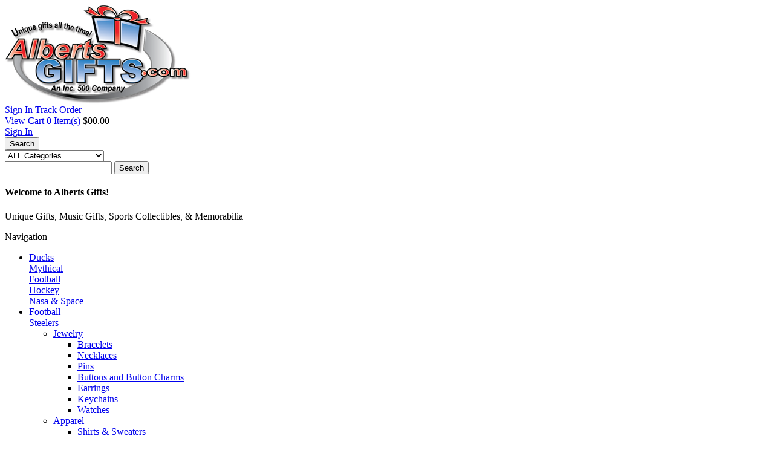

--- FILE ---
content_type: text/html; charset=utf-8
request_url: https://www.albertsgifts.com/category/772/music-teapots
body_size: 29312
content:

<!DOCTYPE html PUBLIC "-//W3C//DTD XHTML 1.0 Transitional//EN" "http://www.w3.org/TR/xhtml1/DTD/xhtml1-transitional.dtd">
<html xmlns="http://www.w3.org/1999/xhtml">
<head id="cataloghead">
    <meta name="viewport" content="user-scalable=no, initial-scale=1, maximum-scale=1, minimum-scale=1, width=device-width, height=device-height, target-densitydpi=device-dpi" />
    <meta http-equiv="X-UA-Compatible" content="IE=edge" />
    
    
    <meta http-equiv="Content-Type" content="text/html; charset=UTF-8" />
    <meta http-equiv="x-dns-prefetch-control" content="on" />
    <link rel="dns-prefetch" href="http://ignifyecom.s3.amazonaws.com" />
    <link rel="dns-prefetch" href="http://ajax.googleapis.com" />
    <link rel="dns-prefetch" href="http://ajax.aspnetcdn.com" />
    
    
    
        <link rel="canonical" href="https//www.albertsgifts.comhttps://www.albertsgifts.com/category/772/music-teapots" />
    <meta name="description" content="" />
    <meta name="keywords" content="Keyboard Teapot, Keyboard Mini Teapot, music collectibles,  music gift ideas, gifts for musicians, Mini Teapot, Music Note Teapot, Sax Mini Teapot, Sheet Music Mini Teapot, music teapot, music themed teapots," />

    
    <title>Music Gifts and Music Collectibles from Alberts Gifts.com - Music Teapots - Alberts</title>
    <link rel="shortcut icon" href="/Templates/AlbertsGifts/images/favicon.ico" type="image/x-icon" />
    
    <script src="//ajax.googleapis.com/ajax/libs/jquery/1.11.0/jquery.min.js" type="text/javascript"></script>

    <script type="text/javascript">
        var OrderEntityViewModel = {"orderManagement":{"IsFreightApplicable":true,"IsShippingDiscountApplicable":false,"IsProcessRestrictedDiscounts":false,"ResetShipments":false,"MarkDiscountsAsApplied":false,"IsOrderDiscountApplicable":false,"IsLineDiscountApplicable":false,"RecalculateUnitPrice":false,"RecalculateShippingCharges":false,"IsOpportunity":false,"IsNewLine":false,"IsNewOrder":false,"IsCalculateTotal":true,"IsCalculateTax":true,"WriteInSkuConversionNotificationRequired":false,"OverrideExportCompleted":false,"OrderDTO":null,"OrderEntity":{"OrderHeader":{"OrderNumber":null,"StoreID":0,"OrderPlacedBy":null,"CustomerId":null,"Email":null,"ContactPerson":null,"BillingAccount":null,"BilledAmount":null,"OrderType":null,"OrderStatus":null,"OrderTotal":null,"CreatedDatetime":null,"OrderDate":null,"CreatedBy":null,"ModifiedBy":null,"LastModifiedDate":null,"DeliveryDate":null,"BillToAddressID":null,"BillToAddressName":null,"BillToAddress":null,"BillToAddress2":null,"BillToAddress3":null,"BillToZipCode":null,"BillToCounty":null,"BillToCity":null,"BillToState":null,"BillToRegionCode":null,"BillToCountryCode":null,"BillToCompanyName":null,"BillToPhone":null,"BillToPhoneExtension":null,"BillToPhone2":null,"BillToPhoneExtension2":null,"BillToPhone3":null,"BillToPhoneExtension3":null,"BillToFax":null,"BillToFaxExtension":null,"ShipToAddressID":null,"ShipToAddressName":null,"ShipToAddress":null,"ShipToAddress2":null,"ShipToAddress3":null,"ShipToZipCode":null,"ShipToCounty":null,"ShipToCity":null,"ShipToState":null,"ShipToRegionCode":null,"ShipToCountryCode":null,"ShipToPhone":null,"ShipToPhoneExtension":null,"ShipToPhone2":null,"ShipToPhoneExtension2":null,"ShipToPhone3":null,"ShipToPhoneExtension3":null,"ShipToFax":null,"ShipToFaxExtension":null,"ShipToMethodID":null,"URL":null,"ReferenceNumber1":null,"ReferenceNumber2":null,"DocumentStatus":null,"CurrencyCode":null,"PaymentTerms":null,"CustomerClass":null,"OneTimeCustomer":null,"Dimension":null,"Dimension2_":null,"Dimension3_":null,"WarehouseID":null,"FixedExchRate":null,"SalesPersonResponsible":null,"CampaignID":null,"ReturnOrderID":null,"TransportMode":null,"ReturnDeadline":null,"ReturnStatus":null,"CarrierAccountCode":null,"CarrierExpeditedShipment":null,"CarrierResdential":null,"TaxGroupID":null,"DiscountTotal":null,"PriceGroupID":null,"CreditCardCustRefID":null,"LineTotal":null,"LineTaxTotal":null,"PaymentStatus":null,"ShippingTotal":null,"TaxTotal":null,"ShippingCharges":null,"ShippingDiscount":null,"ShippingTaxTotal":null,"RemoteHost":null,"UserAgent":null,"OrderTag":null,"OrderComments1":null,"OrderComments2":null,"IsBackOrdered":null,"BackOrderedID":null,"BackOrderedDate":null,"GPMasterRef":null,"PaymentPlan":null,"creditCardId":null,"savedRouterNumber":null,"RedemptionAmount":null,"AvalaraDocId":null,"AvalaraTransactionId":null,"ERPFreightTaxCode":null,"TaxProviderConfigName":null,"AvalaraFreightTaxDetails":null,"ExportCompleted":null,"GCNumber":null,"GCAmount":null,"ShoppingCart":null,"IsMultipleRecipients":null,"IsMultipleShipMethods":null,"CreditCardType":null,"CreditCardNumber":null,"LastFourDigit":null,"PaymentType":null,"UDF1":null,"UDF2":null,"UDF3":null,"UDF4":null,"UDF5":null,"UDF6":null,"UDF7":null,"UDF8":null,"UDF9":null,"UDF10":null,"OrderID":0,"BillToFirstName":null,"BillToLastName":null,"ShipToFirstName":null,"ShipToLastName":null,"ShipToCompanyName":null,"CreditCardExpDate":null,"ByContactId":null,"AccountHolderName":null,"MiscCharges":0.0,"PaymentTotal":0.0,"ShippingTaxTotalAdjustment":null,"LineTaxTotalAdjustment":null,"CompanyId":null,"ServicedByChannel":null,"IsServiceChannelOverridden":null,"ApplyAutoDiscount":null,"RepeatInterval":null,"RepeatStartOn":null,"RepeatEndOn":null,"RepeatEvery":null,"RepeatFor":null,"PaymentAction":null,"PickPackAndInvoice":null,"CCHTransactionId":null,"OrderGUID":null,"VertexDocId":null,"VertexTransactionId":null,"VertexFreightTaxDetails":null,"IsMultiplePayments":null,"CustomerECheckAssent":null,"UpdatedPropertyBag":["PaymentTotal"],"FraudCount":null,"HoldCount":null,"DiscountType":null,"OldDiscountType":null,"BankName":null,"BankAccountType":null,"BankABARouting":null,"BankAccountHolderName":null,"BankAccountNumber":null,"BankAccountLookup":null,"CCLookup":null,"CCCSCCode":null,"CCExpiryYear":null,"CCExpiryMonth":null,"NameOnCard":null,"CCNumber":null,"CCType":null,"ShipMethodType":null,"PaidTotal":null,"LastPaidOn":null,"QuotationExpiryDate":null,"QuotationExpiryDays":null,"QuotationReference":null,"QuoteComment1":null,"QuoteComment2":null,"ShippingTotalCalculated":null,"LastInvoicedOn":null,"InvoiceTotal":null,"ShippedQty":null,"OrderedQty":null,"OriginalTransactionID":null,"StoreName":null,"CustomerNumber":null,"CustomerGUu_logon_name":null,"NewOrderStatus":null,"QuoteStatus":null,"OpportunityStatus":null,"BillToAddressg_id":null,"BillToCountyName":null,"BillToStateName":null,"BillToCountryName":null,"ShipToAddressg_id":null,"ShipToCountyName":null,"ShipToStateName":null,"ShipToCountryName":null,"ShipToMethodName":null,"ShipToMethodoffer_dest_zip_codes_active":null,"CurrencyName":null,"PaymentMethod":null,"CustomerClassName":null,"WarehouseName":null,"QuotationID":null,"SalesPersonResponsibleID":null,"SalesPersonResponsibleEmailAddress":null,"TaxGroupTaxGroupID":null,"TaxGroupDescr":null,"LineCount":null,"creditCardName":null,"TransactionDocumentType":null,"TransactionDocumentReference":null,"TransactionDocumentTotal":null,"TransactionDocumentPendingTotal":null,"TransactionDocumentDate":null,"TransactionDocumentDueDate":null,"TransactionDocumentId":null,"TransactionOrigDocumentType":null,"TransactionOrigDocumentReference":null,"TransactionOrigDocumentId":null,"OnlineTransactionType":null,"OnlineTransactionAmount":null,"OnlineReferenceTransactionLookupGUID":null,"OnlineReferenceTransactionLookupName":null,"OnlineTransactionDate":null,"OnlineTransactionAuthCode":null,"OnlineTransactionCardType":null,"OnlineTransactionCard4Digits":null,"OnlineTransactionCurrency":null,"OnlineTransactionCurrencyCode":null,"DiscountId":null,"DiscountName":null,"DiscountAmount":null,"OldDiscountAmount":null,"AddressCorrection":null,"BillingAddressCorrection":null,"EmailTemplate":null,"FromAlias":null,"FromEmail":null,"ToEmail":null,"CcEmail":null,"BccEmail":null,"Subject":null,"EmailBody":null,"IsCustomerTaxable":null,"LastAuthorizedAmount":null,"OverrideStatusWorkflow":null,"OverrideStatusWorkflowComment":null,"customerName":null,"billCityState":null,"shipCityState":null,"salesPersonID":null,"salesPersonName":null,"eRPSalesPersonID":null,"itemNumber":null,"sKUItemName":null,"lastOrderedOn":null,"orderSubTotal":null,"custName":null,"salesOrderNumber":null,"orderCount":0,"groupedOrderTotal":0.0,"groupByField":null,"totalQuantity":0,"totalDiscount":0.0,"groupBy":null,"skuName":null,"ShipDate":null,"CustomerContactLoginName":null,"HiddenCCNumber":null,"FriendlyCardName":null,"CustomerCIMProfileID":null,"CIMPaymentProfileID":null,"Status":null,"OrderAttachmentId":null,"File":null,"FileName":null,"FileContentType":null,"FileLength":null,"File1":null,"File1FileName":null,"File1ContentType":null,"File1Length":null,"File2":null,"File2FileName":null,"File2ContentType":null,"File2Length":null,"File3":null,"File3FileName":null,"File3ContentType":null,"File3Length":null,"File4":null,"File4FileName":null,"File4ContentType":null,"File4Length":null,"CustomerType":0,"NewOrderStatusBulk":null,"SendEmailOnFraud":false,"PaymentAmount":null,"RecalculatePrice":false,"RecalculateTax":false,"RecalculateShipping":false,"DiscountProcessing":null,"OoSProcessing":null,"CustomerRewardBalance":null,"CompanyName":null,"CompanyCode":null,"PurchasedGiftCard":null,"ReceivedGiftCard":null,"GiftCardBalance":null,"PurchasedGiftCardHidden":null,"ReceivedGiftCardHidden":null,"ShipMethodTaxGroup":null,"ShipMethodTaxCategoryId":0,"ServicedByChannelName":null,"ChargeTaxForCustomer":null,"ShipFromFirstName":null,"ShipFromLastName":null,"ShipFromPhoneNumber":null,"ShipFromFaxNumber":null,"ShipFromCompany":null,"ShipFromAddress1":null,"ShipFromAddress2":null,"ShipFromCity":null,"ShipFromRegion":null,"ShipFromZip":null,"ToBeProcessedOn":"0001-01-01T00:00:00","RepeatOrderNumber":null,"ParentOrderNumber":null,"RepeatOrdertotal":null,"RepeatToBeProccesedOn":null,"RepeatOrderHeaderId":null,"RepeatCreatedDatetime":null,"RepeatOrderNumberStatus":null,"RepeatCatendarId":null,"IsOrderShipable":true,"SearchByContact":null,"AvaTaxExemptNumber":null,"PrimaryContactGUID":null,"UpdateUsername":false,"TrackingNumbers":[],"OpportunitySource":null,"RemoveUsedItems":null,"Topic":null,"EstimatedCloseDate":null,"ProposedSolution":null,"CustomerNeed":null,"CurrentSituation":null,"CustomerPainPoints":null,"PurchaseTimeframe":null,"BudgetAmount":null,"QuoteComments":null,"CheckList":null,"PresentFinalProposal":null,"DevelopProposal":null,"PresentProposal":null,"CompleteFinalProposal":null,"IdentifyPursuitTeam":null,"SendThankyouNote":null,"IdentifyCompetitors":null,"DecisionMakers":null,"CompleteInternalReview":null,"FileDeBrief":null,"Description":null,"PurchaseProcess":null,"IsPriceIncludeTax":null,"CreditCardDataExists":null,"RelatedOrderNumber":null,"IsUnlimitedSubscription":false,"FirstTimeBuyer":null,"CustomerGUID":null,"OrbitalProfileID":null,"ReleatedOrderId":null,"OnlineTransactionPaymentMethod":null,"BaseAmount":null,"FinalPrice":null,"FixedPrice":null,"Percentage":null,"LineTotalFormated":null,"DiscountTotalFormated":null,"ShippingChargesFormated":null,"ShippingDiscountFormated":null,"TaxTotalFormated":null,"OrderTotalFormated":null,"PaymentTotalFormated":null,"PaymentDueFormated":null},"OrderLines":[],"TaxLines":null,"DiscountLines":null,"WriteInSkuReferences":[],"OrderShipments":[],"ShipmentPackages":null,"OrderLineRelationships":null,"InvalidOrderLines":null,"OrderAttachments":null,"OrderLineAttachments":null},"AssociatedTransaction":null,"OrderStatusChangeMessage":null,"OrderLineStatusChangeMessage":null,"Message":null,"ProcessCheckList":{"RunHoldCheckProcess":true,"RunFraudCheckProcess":true,"RunApprovalCheckProcess":true,"RunAggregateOrdeLineStatusCheckProcess":true,"PaymentProcess":"Authorize"},"DesiredStatus":{"DocumentStatusId":0,"DocumentStatusName":null,"OrderStatusId":0,"OrderStatusName":null},"DesiredQuoteStatus":{"DocumentStatusId":0,"DocumentStatusName":null,"QuoteStatusId":0,"QuoteStatusName":null},"DesiredOpportunityStatus":{"DocumentStatusId":0,"DocumentStatusName":null,"OpportunityStatusId":0,"OpportunityStatusName":null},"Response":null},"OrderLines":{"LineNum":0,"SkuId":null,"SkuCode":null,"SkuName":null,"SkuDescription":null,"ProductId":null,"Qty":null,"LineStatus":null,"StoreID":0,"QtyOrdered":null,"UnitPrice":null,"CurrencyCode":null,"LineTotal":null,"LineDiscount":null,"CreatedDateTime":null,"LastModifiedDate":null,"DeliveryDate":null,"UOM":null,"PriceUnit":null,"CustomerClass":null,"CustomerId":null,"SalesMarkup":null,"OrderLineType":null,"ShipToMethodID":null,"ShipToAddressID":null,"ShipToAddressName":null,"ShipToAddress":null,"ShipToAddress2":null,"ShipToAddress3":null,"ShipToZipCode":null,"ShipToCounty":null,"ShipToCity":null,"ShipToState":null,"ShipToRegionCode":null,"ShipToCountryCode":null,"ShipToPhone":null,"ShipToPhoneExtension":null,"ShipToPhone2":null,"ShipToPhoneExtension2":null,"ShipToPhone3":null,"ShipToPhoneExtension3":null,"ShipToFax":null,"ShipToFaxExtension":null,"DeliveryType":null,"SalesGroup":null,"TaxGroupID":null,"TaxCategory":null,"UnitWeight":null,"WeightUOM":null,"QuantityShipped":null,"QuantityEmailed":null,"TotalTax":null,"ComponentDetails":null,"ReturnOrderDetailID":null,"ReturnReasonID":null,"ReturnStatus":null,"ReturnArrivalDate":null,"IsDownloadable":null,"SubscriptionPlanId":null,"ShipmentCount":null,"PrePaymentPlanID":null,"RentalPlanID":null,"IsTaxCommited":null,"CommodityClass":null,"PackageID":null,"height":null,"length":null,"width":null,"ShipmentId":null,"Personalization1":null,"Personalization2":null,"Personalization3":null,"Personalization4":null,"Personalization5":null,"Dimension":null,"Dimension2_":null,"Dimension3_":null,"OrderComments1":null,"OrderComments2":null,"IsQtyEditable":null,"IsLineRemovable":null,"IsShipable":null,"IsSubscription":null,"ProductImageURL":null,"WareHouseID":null,"UDF1":null,"UDF2":null,"UDF3":null,"UDF4":null,"UDF5":null,"UDF6":null,"UDF7":null,"UDF8":null,"UDF9":null,"UDF10":null,"OrderID":0,"CountyCode":null,"Country":null,"VendorId":null,"LineID":0,"CategoryID":null,"ShipToFirstName":null,"ShipToLastName":null,"ShipToCompanyName":null,"ExternalReference":null,"IsPriceChangeable":null,"WriteInSkuId":null,"LineGroup":null,"MiscCharges":0.0,"TotalTaxAdjustment":null,"CompanyId":null,"PriceScheme":null,"SalesMarkdown":null,"IsAbandonItemUsed":null,"RepeatInterval":null,"RepeatStartOn":null,"RepeatEndOn":null,"RepeatEvery":null,"RepeatFor":null,"OrderLineGUID":null,"UpdatedPropertyBag":[],"ExtendedPrice":null,"ExtendedPrice_Mirror":null,"DiscountType":null,"ProductName":null,"StoreStoreName":null,"SystemPrice":null,"CurrencyName":null,"UnitPriceCalculated":null,"UnitPriceCalculated_Mirror":null,"LineTotalCalculated":null,"LineTotalCalculated_Mirror":null,"CustomerNumber":null,"CustomerGUu_logon_name":null,"ShipToMethodDisplayName":null,"ShipToMethodName":null,"ShipToMethodoffer_dest_zip_codes_active":null,"ShipMethodType":null,"DefaultShipToAddress":null,"ShipToAddressg_id":null,"ShipToCountyName":null,"ShipToStateName":null,"ShipToCountryName":null,"TaxGroupDescr":null,"TaxCategoryName":null,"OrderOrderNumber":null,"OrderOrderGUID":null,"OrderBillToAddressg_id":null,"OrderCustomerGUu_logon_name":null,"OrderSalesPersonResponsibleLoginname":null,"OrderShipToMethodoffer_dest_zip_codes_active":null,"OrderShipToAddressg_id":null,"OrderStoreStoreName":null,"OrderTaxGroupDescr":null,"WarehouseName":null,"MetaClassId":null,"SkuId2":null,"SkuCode2":null,"SkuId3":null,"SkuCode3":null,"PriceFromQty":null,"PriceToQty":null,"StockQty":null,"ShipFromFirstName":null,"ShipFromLastName":null,"ShipFromPhoneNumber":null,"ShipFromFaxNumber":null,"ShipFromCompany":null,"ShipFromAddress1":null,"ShipFromAddress2":null,"ShipFromCity":null,"ShipFromRegion":null,"ShipFromZip":null,"ShipFromEmail":null,"MetaClassName":null,"SkuCurrencyName":null,"SkuWarehouseName":null,"SkuProductName":null,"SkuTaxCategoryName":null,"DiscountId":null,"DiscountName":null,"DiscountAmount":null,"ShippingTotal":null,"WriteInSkuName":null,"WriteInSkuDescription":null,"WriteInSkuCode":null,"WriteInSkuConvertedSkuId":null,"WriteInSkuStatus":null,"WriteInSkuUOM":null,"WriteInSkuTargetCost":null,"WriteInSkuTargetPrice":null,"WriteInSkuIsTaxable":null,"WriteInSkuIsShipable":null,"WriteInSkuWeight":null,"WriteInSkuManufacturerName":null,"WriteInSkuVendorName":null,"WriteInSkuVendorURL":null,"WriteInSkuVendorContactName":null,"WriteInSkuVendorEmail":null,"WriteInSkuAdditionalInformation":null,"WriteInSkuUserDefined1":null,"WriteInSkuUserDefined2":null,"WriteInSkuUserDefined3":null,"WriteInSkuUserDefined4":null,"WriteInSkuUserDefined5":null,"WriteInSkuUserDefined6":null,"WriteInSkuUserDefined7":null,"WriteInSkuUserDefined8":null,"WriteInSkuUserDefined9":null,"WriteInSkuUserDefined10":null,"WriteInSkuCreatedDateTime":null,"WriteInSkuCreatedBy":null,"WriteInSkuModifiedDateTime":null,"WriteInSkuModifiedBy":null,"WriteInSkuConvertedDateTime":null,"WriteInSkuConvertedBy":null,"WriteInSkuMessage":null,"RelatedToOrderID":null,"RelatedToOrderGUID":null,"RelatedToLineID":null,"RelationshipType":null,"RelatedSkuTypes":null,"OrderStatus":null,"QuoteStatus":null,"OrderType":null,"Status":null,"RelatedOrderLines":[],"OrderQuoteLink":null,"ModifiedBy":null,"CompanyName":null,"PreviousQty":null,"IsNonShippableLinesExists":false,"GiftCertificateCode":null,"ReservedQty":null,"IsTaxable":null,"ApplyAutoDiscount":null,"OrderLinesAttachmentId":null,"File1":null,"File1FileName":null,"File1ContentType":null,"File1Length":null,"File2":null,"File2FileName":null,"File2ContentType":null,"File2Length":null,"File3":null,"File3FileName":null,"File3ContentType":null,"File3Length":null,"File4":null,"File4FileName":null,"File4ContentType":null,"File4Length":null,"File5":null,"File5FileName":null,"File5ContentType":null,"File5Length":null,"CustomerType":0,"OpportunitySource":null,"TrackingNumber":null,"InventoryMessage":null,"OrderLineAddressDetail":null,"CustomerGUID":null,"SkuStatus":0,"ProductMetaClassId":0,"BaseAmount":null,"FinalPrice":null,"FixedPrice":null,"Percentage":null,"SkuImageURL":null,"ProductURL":null,"UnitPriceFormated":null,"ExtendedPriceFormated":null,"LineTotalFormated":null,"AttachmentCount":0}};
        if (typeof jQuery == 'undefined') {
            document.write('\x3Cscript type="text/javascript" src="/Scripts/JQuery/jquery-1.11.0.min.js">\x3C/script>');
        }
    </script>
    <script type="text/javascript" src="/Scripts/JQuery/ui/swiper.min.js"></script>
    <script type="text/javascript" src="/Scripts/JQuery/ui/jquery.jscrollpane.min.js"></script>

    
    <!--[if IE ]>
        <script type="text/javascript">
                $("document").ready(function () {
                if (!Array.prototype.indexOf) {
                    Array.prototype.indexOf = function (obj, start) {
                        for (var i = (start || 0), j = this.length; i < j; i++) {
                            if (this[i] === obj) { return i; }
                            }
                        return -1;
                        }
                    }
                });
        </script>
    <![endif]-->
    <link rel="stylesheet" type="text/css" href="/combres.axd/AlbertsGiftsCatalogCSS/1120207243/"/>
    



    

    
    
<!-- Google tag (gtag.js) --> 
<script async src="https://www.googletagmanager.com/gtag/js?id=G-3LG7642SRL"></script>
 <script> 
 window.dataLayer = window.dataLayer || []; 
 function gtag(){dataLayer.push(arguments);}
  gtag('js', new Date()); 
  gtag('config', 'G-3LG7642SRL'); 
  </script>
</head>
<body>
    


    <script type="text/javascript">
        
        var mc_ThemeBase = "/Templates/AlbertsGifts/";
        var prdoverlay = null;
        var IsFloatingCartEnabled = 'True';
        var protocol = window.location.protocol;
        var hostName = window.location.host;
        var homeUrl = "/";
        var shoppingcartUrl = "https://www.albertsgifts.com/cart/shoppingcart";
        var fastchkoutUrl = "https://www.albertsgifts.com/widgets-checkout/securedcheckout";
        var loginurl = 'https://www.albertsgifts.com/account/login?returnurl={0}';
        var Theme = "AlbertsGifts";
        var hdnB2BModeValue = 'False';
        var hdnCheckIsUserRegistered = 'False';
        var hdnGetRedirectURL = 'https://www.albertsgifts.com/account/login';
        var allowbackorder = "False";
        var Minitemplate = false;
        var undefined;
        var useSavedajaxWidgetList = false;
        var themeimagesurl = "/" + "Templates/" + "AlbertsGifts" + "/images/";
        var shoppingcartactionurl = 'https://www.albertsgifts.com/cart/';
        var currentlyeditingtemplate = "";
        var templatetypeid = "";
        var ajaxWidgetList = [];
        var ajaxWidgetList_early = [];
        var ignify = {};
        var alternateimagescount = 4;
        var alternateimagesverticle = false;
        var customerwhoboughtcount = 4;
        var recentlyviewedrecommendationscount = 2;
        var starratingwidth = 16;
        var floatingcartviewname = "html_cartmini";
        var floatingcartcontrollermethodname = "gethtml_cartmini";
        var floatingcartpositiontop = "4%";
        var floatingcartpositionleft = "62%";
        var compareviewlaunch = "window"; 
        var compareviewname = "html_viewcomparison2";
        var quickviewwidth = "100%";
        var quickviewheight = "460";
        var autocompleteurl = "/store/autocomplete?autocompletecount=15";
        var googleanalyticsid = "UA-588934-1";
        var gatracingmode = "NONE";
        var newarrivaldays = "30";  
        var isfileuploadenabled = 'true';
        var multichannelbrowsing = "0";
        
        var loadNextPageOnScroll = true;
        
        var ProductCompareCount = "4";
        var existingcarts = "Automerge During Checkout";
        var app_SecuredCatalog = "False";
        var session_ShowWelcomePopup = "False";
    </script>
        <div id="gdpr-container" class="modal " role="dialog" style="display:none;">
            <div class="modal-dialog">
                <div class="modal-content">
                    <div class="modal-body">
                        <a onclick="$('#gdpr-container').css('display', 'none'); createCookie('GDPRNotification', 0, 1); " class="close" data-dismiss="modal"></a>
                        <div style="padding-right:30px;">


By continuing to browse our site you agree to our use of cookies, revised <a class="privacy_policy" title="Privacy Policy" href="/pages/privacypolicy">Privacy Policy</a> and <a href="/pages/termsofuse" target="_blank">Terms of Use</a>.

                        </div>
                        <div class="agree-button">
                            <div class="clearfix">
                                <a class="btn btn-primary pull-right" onclick="$('#gdpr-container').css('display', 'none');createCookie('GDPRNotification', 0, 1); ">I Agree</a>
                            </div>
                        </div>
                    </div>
                </div>
            </div>
        </div> 
    <script type="text/javascript" src="/combres.axd/AimGiftsframeworkJS/520029640/"></script>
    <script type="text/javascript" src="/combres.axd/AjaxUiJS/865703961/"></script>




<script type="text/javascript">
    var RedirectToOrderEdit = false;
    var CurrentOrderId = "";
    var CurrentOrderNumber = "";
</script>



    
    <div id="genericplaceholder">
    </div>


    <div id="main-container">





<script type="text/javascript" src="/Templates/AlbertsGifts/js/main.js"></script>
<script type="text/javascript" src="/Templates/AlbertsGifts/js/bootstrap-select.js"></script>
<div class="header-wrapper">
    <header class="clearfix">
        <div class="container">
            <div class="navigation-vertical-align">
                <div class="cell-view logo-container main-logo">

<a id="logo" href="/" class="logo igndraggable igncsseditable">
    <img class="logoimg" src="" />
</a>
<script type="text/javascript">
    $(document).ready(function () {
        $(".logoimg").attr('src', 'https://www.albertsgifts.com/Logo.ashx?storeid=1&x=' + Math.random());
        if($(".logoimg").attr("src") == "")
        {
            $(".logoimg").remove();
        }
    });
</script>




                </div>
                 
                <div class="cell-view">
                    <div class="responsive-menu-toggle-class myaccount-menu clearfix">
                        <a href="#" class="header-functionality-entry menu-button"><i class="fa fa-reorder"></i></a>
                        <div class="header-functionality-entry open-myaccount-menu  m_signin">
                            <a href="#"><i class="fa fa-user"></i></a>
                            <div class="list">
                                    <a class="list-entry" href="https://www.albertsgifts.com/account/login" rel="nofollow"><span class="icon_login"></span>Sign In</a>                                                                     <a class="list-entry" href="https://www.albertsgifts.com/profile/guestcustomersearchorders" rel="nofollow"><span class="icon_trackorder"></span>Track Order</a>                            </div>
                        </div>
                        <a href="#" class="header-functionality-entry open-search-popup"><i class="fa fa-search"></i></a>
                    </div>
                    <div class="clearfix hd-top-nav">
                        <div class="cart-target float-right" id="header">


<div class="cartlinks">
    <a class="floatingcart" href="javascript:void(0);" title="Cart" id="open_btn" rel="nofollow">
        <i class="fa fa-shopping-cart"></i> <span class="cart-txt">View Cart</span>
    </a>
    <span class="cartitem">
        <span>
            <a class="floatingcart" href="javascript:void(0);" title="Cart" id="open_btn1" rel="nofollow">
                <span class="number-items cartitem_linecount" id="cartitem_linecount">0</span> <span class="itm-txt">Item(s)</span>
            </a>
        </span>
    </span>
    <span class="cart-total">
            <span>$00.00</span>
    </span>
</div>
<a id="viewcomparisonlink" class="viewcomparison viewwrap" href="javascript:void(0);" style="display:none" title="Compare">
    Compare<span class="viewCount"></span>
</a>


<script type="text/javascript">

    /*<![CDATA[*/
    $(document).ready(function () {
        ignify_utility_js.setzindex($(".viewcomparison"));
        ignify_utility_js.setzindex($("#productcomparisonlistpopup"));

        ignaddtocomparisonevent_js.listen("productcomparisonlistpopup", addtocomparisonlistener);
        ignviewcomparisoneventevent_js.listen("viewcomparisonpopup", viewcomparisonlistener);
        if (IsFloatingCartEnabled == "True") {
            var config = {
                over: ignify_cart_view_js.getfloatingcartitem, 
                timeout: 50, 
                out: function () { } 

            };
            $("#open_btn, #open_btn1,#cartitem_linecount, #cartitem_linesubtotal,#mobile_cart_count").hoverIntent(config);
            if (typeof ignify.isTouch != 'undefined' && ignify.isTouch) {
                $("#open_btn, #open_btn1,#cartitem_linecount, #cartitem_linesubtotal").tap(function () { ignify_cart_view_js.getfloatingcartitem() });
            }
            $(".mobile-cart-icon").click(function () { ignify_cart_view_js.getfloatingcartitem() });
        }
        else {
            $("#open_btn, #open_btn1, #open_btn2, #cartitem_linecount, #cartitem_linesubtotal, #mobile-cart-icon").click(function () {
                ignify_cart_view_js.continuecheckout();
            });
        }
        $('#viewcomparisonlink').click(function () {
            ignify_product_ops_js.addtocomparisonlist('', '', '', '', 0, 0, 0.0, 0.0, 0.0, 0, 0, ProductCompareCount, function (response) { ignaddtocomparisonevent_js.fireevent(response); });
        });
    });

    
    function viewcomparisonlistener(eventname, eventobj, htmlresponse) {
        $("#viewcomparison").html(htmlresponse);
        launchview();
    }
    function addtocomparisonlistener(eventname, eventobj, htmlresponse) {

        $("#productcomparisonlist").html(htmlresponse);
        launchview();
        $(".viewwrap").hide();
    }



    /*]]>*/
</script>
    <script type="text/javascript">
        $(document).ready(function () {
            $("a.viewcomparison").hide();
        });
    </script>

                        </div>
                        <div class="myaccount-menu float-right">
                            <div class="open-myaccount-menu">
                                    <a class="list-entry" href="https://www.albertsgifts.com/account/login" rel="nofollow"><i class="fa fa-user"></i> Sign In</a>                                                             </div>
                        </div>
                    </div>
                    <div class="search-box">


<div class="cartnav">
    <div class="search clearfix">
        <button type="submit" id="btnSearch" name="btnSearch" class="btn btn-primary dsk" value="Search" title="Search" onclick="javascript: return SearchForKeyword(); return false;">Search</button>
        <div class="search-selectpicker form-group selectpicker-wrapper">
            <select class="selectpicker input-price" data-live-search="true" data-width="100%" data-toggle="tooltip">
                <option value="">ALL Categories</option>
                        <option value="666">Closeouts</option>
                        <option value="1386">Ducks</option>
                        <option value="1467">Football</option>
                        <option value="1474">Baseball</option>
                        <option value="1475">Hockey</option>
                        <option value="1257">Alien</option>
                        <option value="1331">Bigfoot Items</option>
                        <option value="662">Military Gifts</option>
                        <option value="661">Music</option>
                        <option value="1229">Pittsburgh</option>
                        <option value="1296">Route 66</option>
                        <option value="659">Plates & Signs</option>
                        <option value="660">Collectibles</option>
                        <option value="664">State & City Collectibles</option>
            </select>
        </div>
        <i class="fa fa-search"></i>
        <div id="autocompletecontainer">
            <input type="text" class="form-control input-search" id="txtSearch" name="txtSearch" maxlength="150" onkeydown="javascript:return IsEnterPressed(event);" />
            <button type="submit" id="btnSearch" name="btnSearch" class="btn btn-primary smallDevices" value="Search" title="Search" onclick="javascript: return SearchForKeyword(); return false;">Search</button>
        </div>
    </div>
</div>
<script type="text/javascript">
        $(document).ready(function () {
            $('.input-search').watermark('watermark', 'I’m looking for...');
        });
</script>
<script type="text/javascript">
    /* <![CDATA[ */
    var selectedSeachResultURL = null;
    var baseUrl = homeUrl;

    baseUrl = "http://" + "www.albertsgifts.com" + "/";

    $(document).ready(function () {
        if ($(window).width() < 1024) {
            $(".search-box").addClass("popup");
        }
        else {
            $(".search-box").removeClass("popup");
            $(".search-box").removeAttr("style")

        }
        $(".selectpicker").change(function () {
            $('.dropdown-menu .open').removeClass('show');
            $('.dropdown-menu .open').addClass('hide');
            $('.input-price').removeClass('open');
        });
    });

    function SearchForKeyword() {
         var txtSearchBox = $("#autocompletecontainer #txtSearch");
        if ($.trim(txtSearchBox.val()) == "I’m looking for...")
            return false;
        
        var keywordoption = "ANY";

        var searchincategory = 'SelCat' + $('.selectpicker').val();
        ignify_utility_js.searchforkeyword(txtSearchBox.val(), "https://www.albertsgifts.com/search?filter={0}&search={1}&type={2}&keywordoption={3}&cid={4}&fltrdesc={5} ", "0", "Please enter a keyword in search criteria.", keywordoption, searchincategory);
        return false;
    }

    function IsEnterPressed(e) {
        if (ignify_utility_js.isEnterPressed(e)) {
            if ($.trim(selectedSeachResultURL).length == 0)
                SearchForKeyword();
            else {
                
                $.get(selectedSeachResultURL, function (resp) {
                    window.location.href = resp.resolvedurl.replace("~/", baseUrl);
                });
            }
            return false;
        }
    }
    /* ]]> */
</script>

                    </div>
                    <div class="clearfix">
                        <div class="tagline-outer-box">


<h4>Welcome to Alberts Gifts!</h4> <p class="tagline-box">Unique Gifts, Music Gifts, Sports Collectibles, &amp; Memorabilia</p>


                        </div>
                        <div class="hd-socmedi-box">


<a class="icon facebook" title="facebook" href="http://www.facebook.com/pages/AlbertsGiftscom/136350116394694" target="_blank"><i class="fa fa-facebook-square"></i></a><a class="icon twitter" title="twitter" href="http://twitter.com/AlbertsGifts" target="_blank"><i class="fa fa-twitter-square"></i></a><a class="icon pinterest" title="pinterest" href="http://www.pinterest.com/albertsgifts/" target="_blank"><i class="fa fa-pinterest-square"></i></a>

                        </div>
                    </div>
                </div>
            </div>
            <div class="close-header-layer"></div>



<div class="nav-container">
    <div class="navigation">
        <div class="navigation-header responsive-menu-toggle-class">
            <div class="title">Navigation</div>
            <div class="close-menu"></div>
        </div>
        <div class="nav-overflow">
            <nav>
                <ul class="clearfix">
                                <li class="full-width-columns">
                                    <a href="javascript:void(0)">Ducks</a>
                                        <i class="fa fa-chevron-down"></i>
                                        <div class="submenu">
                                            <div class="full-width-menu-items">
                                                <div class="menu-flex">
                                                    <div>
                                                        <div class="product-column-entry">
                                                                <div class="submenu-list-title">
                                                                    <a href="https://www.albertsgifts.com/category/1433/mythical">
                                                                        Mythical
                                                                    </a>
                                                                </div>
                                                                <div class="description toggle-list-container">
                                                                    <ul class="list-type-1">
                                                                    </ul>

                                                                </div>
                                                                <div class="submenu-list-title">
                                                                    <a href="https://www.albertsgifts.com/category/1434/football">
                                                                        Football
                                                                    </a>
                                                                </div>
                                                                <div class="description toggle-list-container">
                                                                    <ul class="list-type-1">
                                                                    </ul>

                                                                </div>
                                                                <div class="submenu-list-title">
                                                                    <a href="https://www.albertsgifts.com/category/1435/hockey">
                                                                        Hockey
                                                                    </a>
                                                                </div>
                                                                <div class="description toggle-list-container">
                                                                    <ul class="list-type-1">
                                                                    </ul>

                                                                </div>
                                                                <div class="submenu-list-title">
                                                                    <a href="https://www.albertsgifts.com/category/1473/nas">
                                                                        Nasa & Space
                                                                    </a>
                                                                </div>
                                                                <div class="description toggle-list-container">
                                                                    <ul class="list-type-1">
                                                                    </ul>

                                                                </div>
                                                        </div>
                                                    </div>
                                                </div>
                                            </div>
                                        </div>
                                </li>
                                <li class="full-width-columns">
                                    <a href="javascript:void(0)">Football</a>
                                        <i class="fa fa-chevron-down"></i>
                                        <div class="submenu">
                                            <div class="full-width-menu-items">
                                                <div class="menu-flex">
                                                    <div>
                                                        <div class="product-column-entry">
                                                                <div class="submenu-list-title">
                                                                    <a href="https://www.albertsgifts.com/category/663/ste">
                                                                        Steelers
                                                                    </a>
                                                                        <span class="toggle-list-button"></span>
                                                                </div>
                                                                <div class="description toggle-list-container">
                                                                    <ul class="list-type-1">
                                                                            <li>
                                                                                <a href="https://www.albertsgifts.com/category/709/jewelry">
                                                                                    <i class="fa fa-angle-double-right"></i> Jewelry
                                                                                </a>
                                                                                <span class="toggle-list-button"></span>
                                                                                    <ul class="menu-lv-03">
                                                                                            <li><a href="https://www.albertsgifts.com/category/939/bra"><i class="fa fa-angle-right"></i> Bracelets</a></li>
                                                                                            <li><a href="https://www.albertsgifts.com/category/938/nec"><i class="fa fa-angle-right"></i> Necklaces</a></li>
                                                                                            <li><a href="https://www.albertsgifts.com/category/936/pins"><i class="fa fa-angle-right"></i> Pins</a></li>
                                                                                            <li><a href="https://www.albertsgifts.com/category/937/buttons-and-button-charms"><i class="fa fa-angle-right"></i> Buttons and Button Charms</a></li>
                                                                                            <li><a href="https://www.albertsgifts.com/category/940/earrings"><i class="fa fa-angle-right"></i> Earrings</a></li>
                                                                                            <li><a href="https://www.albertsgifts.com/category/942/keychains"><i class="fa fa-angle-right"></i> Keychains</a></li>
                                                                                            <li><a href="https://www.albertsgifts.com/category/943/watches"><i class="fa fa-angle-right"></i> Watches</a></li>
                                                                                    </ul>
                                                                            </li>
                                                                            <li>
                                                                                <a href="https://www.albertsgifts.com/category/708/apparel">
                                                                                    <i class="fa fa-angle-double-right"></i> Apparel
                                                                                </a>
                                                                                <span class="toggle-list-button"></span>
                                                                                    <ul class="menu-lv-03">
                                                                                            <li><a href="https://www.albertsgifts.com/category/928/shirts-sweaters"><i class="fa fa-angle-right"></i> Shirts & Sweaters</a></li>
                                                                                            <li><a href="https://www.albertsgifts.com/category/929/socks-footwear"><i class="fa fa-angle-right"></i> Socks & Footwear</a></li>
                                                                                            <li><a href="https://www.albertsgifts.com/category/930/jackets"><i class="fa fa-angle-right"></i> Jackets</a></li>
                                                                                            <li><a href="https://www.albertsgifts.com/category/931/gloves"><i class="fa fa-angle-right"></i> Gloves</a></li>
                                                                                            <li><a href="https://www.albertsgifts.com/category/932/hats"><i class="fa fa-angle-right"></i> Hats</a></li>
                                                                                            <li><a href="https://www.albertsgifts.com/category/933/scarves"><i class="fa fa-angle-right"></i> Scarves</a></li>
                                                                                            <li><a href="https://www.albertsgifts.com/category/934/youth"><i class="fa fa-angle-right"></i> Youth</a></li>
                                                                                            <li><a href="https://www.albertsgifts.com/category/935/wigs"><i class="fa fa-angle-right"></i> Wigs</a></li>
                                                                                            <li><a href="https://www.albertsgifts.com/category/999/swimming"><i class="fa fa-angle-right"></i> Swimming</a></li>
                                                                                            <li><a href="https://www.albertsgifts.com/category/1003/miscellaneous-apparel"><i class="fa fa-angle-right"></i> Miscellaneous Apparel</a></li>
                                                                                    </ul>
                                                                            </li>
                                                                            <li>
                                                                                <a href="https://www.albertsgifts.com/category/710/flags-pennants-signs">
                                                                                    <i class="fa fa-angle-double-right"></i> Flags/Pennants/Signs
                                                                                </a>
                                                                                <span class="toggle-list-button"></span>
                                                                                    <ul class="menu-lv-03">
                                                                                            <li><a href="https://www.albertsgifts.com/category/944/flags-pennants"><i class="fa fa-angle-right"></i> Flags & Pennants</a></li>
                                                                                            <li><a href="https://www.albertsgifts.com/category/945/signs"><i class="fa fa-angle-right"></i> Signs</a></li>
                                                                                    </ul>
                                                                            </li>
                                                                            <li>
                                                                                <a href="https://www.albertsgifts.com/category/711/car-merchandise">
                                                                                    <i class="fa fa-angle-double-right"></i> Car Merchandise
                                                                                </a>
                                                                                <span class="toggle-list-button"></span>
                                                                                    <ul class="menu-lv-03">
                                                                                            <li><a href="https://www.albertsgifts.com/category/946/floor-mats-accessories"><i class="fa fa-angle-right"></i> Floor Mats & Accessories</a></li>
                                                                                            <li><a href="https://www.albertsgifts.com/category/947/license-plates-frames"><i class="fa fa-angle-right"></i> License Plates & Frames</a></li>
                                                                                            <li><a href="https://www.albertsgifts.com/category/948/magnets"><i class="fa fa-angle-right"></i> Magnets</a></li>
                                                                                            <li><a href="https://www.albertsgifts.com/category/1000/bumper-stickers"><i class="fa fa-angle-right"></i> Bumper Stickers</a></li>
                                                                                    </ul>
                                                                            </li>
                                                                            <li>
                                                                                <a href="https://www.albertsgifts.com/category/712/bobble-heads">
                                                                                    <i class="fa fa-angle-double-right"></i> Bobble Heads
                                                                                </a>
                                                                                <span class="toggle-list-button"></span>
                                                                                    <ul class="menu-lv-03">
                                                                                            <li><a href="https://www.albertsgifts.com/category/949/steelers"><i class="fa fa-angle-right"></i> Steelers</a></li>
                                                                                    </ul>
                                                                            </li>
                                                                            <li>
                                                                                <a href="https://www.albertsgifts.com/category/713/household">
                                                                                    <i class="fa fa-angle-double-right"></i> Household
                                                                                </a>
                                                                                <span class="toggle-list-button"></span>
                                                                                    <ul class="menu-lv-03">
                                                                                            <li><a href="https://www.albertsgifts.com/category/951/kids-items"><i class="fa fa-angle-right"></i> Kids Items</a></li>
                                                                                            <li><a href="https://www.albertsgifts.com/category/952/glassware"><i class="fa fa-angle-right"></i> Glassware</a></li>
                                                                                            <li><a href="https://www.albertsgifts.com/category/953/mugs-tumblers"><i class="fa fa-angle-right"></i> Mugs & Tumblers</a></li>
                                                                                            <li><a href="https://www.albertsgifts.com/category/954/can-bottle-coolers-sport-bottles"><i class="fa fa-angle-right"></i> Can & Bottle Coolers & Sport Bottles</a></li>
                                                                                            <li><a href="https://www.albertsgifts.com/category/955/tableware"><i class="fa fa-angle-right"></i> Tableware</a></li>
                                                                                            <li><a href="https://www.albertsgifts.com/category/956/floor-mats"><i class="fa fa-angle-right"></i> Floor Mats</a></li>
                                                                                            <li><a href="https://www.albertsgifts.com/category/957/paper-products"><i class="fa fa-angle-right"></i> Paper Products</a></li>
                                                                                            <li><a href="https://www.albertsgifts.com/category/958/miscellaneous"><i class="fa fa-angle-right"></i> Miscellaneous</a></li>
                                                                                            <li><a href="https://www.albertsgifts.com/category/1001/magnets-mouse-pads"><i class="fa fa-angle-right"></i> Magnets & Mouse Pads</a></li>
                                                                                            <li><a href="https://www.albertsgifts.com/category/1002/ornaments"><i class="fa fa-angle-right"></i> Ornaments</a></li>
                                                                                    </ul>
                                                                            </li>
                                                                            <li>
                                                                                <a href="https://www.albertsgifts.com/category/714/collectibles">
                                                                                    <i class="fa fa-angle-double-right"></i> Collectibles
                                                                                </a>
                                                                                <span class="toggle-list-button"></span>
                                                                                    <ul class="menu-lv-03">
                                                                                            <li><a href="https://www.albertsgifts.com/category/959/pittsburgh-zippo-s-available-in-usa-only"><i class="fa fa-angle-right"></i> Pittsburgh Zippo's ***Available In USA ONLY***</a></li>
                                                                                            <li><a href="https://www.albertsgifts.com/category/960/models"><i class="fa fa-angle-right"></i> Models</a></li>
                                                                                            <li><a href="https://www.albertsgifts.com/category/961/snow-globes"><i class="fa fa-angle-right"></i> Snow Globes</a></li>
                                                                                            <li><a href="https://www.albertsgifts.com/category/962/mini-replicas"><i class="fa fa-angle-right"></i> Mini Replicas</a></li>
                                                                                            <li><a href="https://www.albertsgifts.com/category/967/memoribilia"><i class="fa fa-angle-right"></i> Memoribilia</a></li>
                                                                                    </ul>
                                                                            </li>
                                                                            <li>
                                                                                <a href="https://www.albertsgifts.com/category/715/miscellaneous">
                                                                                    <i class="fa fa-angle-double-right"></i> Miscellaneous
                                                                                </a>
                                                                                <span class="toggle-list-button"></span>
                                                                                    <ul class="menu-lv-03">
                                                                                            <li><a href="https://www.albertsgifts.com/category/963/stationery"><i class="fa fa-angle-right"></i> Stationery</a></li>
                                                                                            <li><a href="https://www.albertsgifts.com/category/964/towels"><i class="fa fa-angle-right"></i> Towels</a></li>
                                                                                            <li><a href="https://www.albertsgifts.com/category/965/stuffed-animals"><i class="fa fa-angle-right"></i> Stuffed Animals</a></li>
                                                                                            <li><a href="https://www.albertsgifts.com/category/966/miscellaneous"><i class="fa fa-angle-right"></i> Miscellaneous</a></li>
                                                                                    </ul>
                                                                            </li>
                                                                    </ul>

                                                                </div>
                                                        </div>
                                                    </div>
                                                </div>
                                            </div>
                                        </div>
                                </li>
                                <li class="full-width-columns">
                                    <a href="javascript:void(0)">Baseball</a>
                                        <i class="fa fa-chevron-down"></i>
                                        <div class="submenu">
                                            <div class="full-width-menu-items">
                                                <div class="menu-flex">
                                                    <div>
                                                        <div class="product-column-entry">
                                                                <div class="submenu-list-title">
                                                                    <a href="https://www.albertsgifts.com/category/665/pir">
                                                                        Pirates
                                                                    </a>
                                                                        <span class="toggle-list-button"></span>
                                                                </div>
                                                                <div class="description toggle-list-container">
                                                                    <ul class="list-type-1">
                                                                            <li>
                                                                                <a href="https://www.albertsgifts.com/category/717/apparel">
                                                                                    <i class="fa fa-angle-double-right"></i> Apparel
                                                                                </a>
                                                                                <span class="toggle-list-button"></span>
                                                                                    <ul class="menu-lv-03">
                                                                                            <li><a href="https://www.albertsgifts.com/category/972/shirts-sweaters-jackets"><i class="fa fa-angle-right"></i> Shirts/Sweaters/Jackets</a></li>
                                                                                            <li><a href="https://www.albertsgifts.com/category/974/hats"><i class="fa fa-angle-right"></i> Hats</a></li>
                                                                                            <li><a href="https://www.albertsgifts.com/category/1014/misc-apparel"><i class="fa fa-angle-right"></i> Misc Apparel</a></li>
                                                                                    </ul>
                                                                            </li>
                                                                            <li>
                                                                                <a href="https://www.albertsgifts.com/category/718/jewelry">
                                                                                    <i class="fa fa-angle-double-right"></i> Jewelry
                                                                                </a>
                                                                                <span class="toggle-list-button"></span>
                                                                            </li>
                                                                            <li>
                                                                                <a href="https://www.albertsgifts.com/category/719/flags-pennants-signs">
                                                                                    <i class="fa fa-angle-double-right"></i> Flags/Pennants/Signs
                                                                                </a>
                                                                                <span class="toggle-list-button"></span>
                                                                            </li>
                                                                            <li>
                                                                                <a href="https://www.albertsgifts.com/category/720/car-merchandise">
                                                                                    <i class="fa fa-angle-double-right"></i> Car Merchandise
                                                                                </a>
                                                                                <span class="toggle-list-button"></span>
                                                                                    <ul class="menu-lv-03">
                                                                                            <li><a href="https://www.albertsgifts.com/category/1176/magnets-stickers"><i class="fa fa-angle-right"></i> Magnets & Stickers</a></li>
                                                                                            <li><a href="https://www.albertsgifts.com/category/1177/license-plates-frames"><i class="fa fa-angle-right"></i> License Plates & Frames</a></li>
                                                                                            <li><a href="https://www.albertsgifts.com/category/1178/miscellaneous"><i class="fa fa-angle-right"></i> Miscellaneous</a></li>
                                                                                    </ul>
                                                                            </li>
                                                                            <li>
                                                                                <a href="https://www.albertsgifts.com/category/722/for-the-home">
                                                                                    <i class="fa fa-angle-double-right"></i> For The Home
                                                                                </a>
                                                                                <span class="toggle-list-button"></span>
                                                                                    <ul class="menu-lv-03">
                                                                                            <li><a href="https://www.albertsgifts.com/category/987/glassware"><i class="fa fa-angle-right"></i> Glassware</a></li>
                                                                                            <li><a href="https://www.albertsgifts.com/category/988/mugs"><i class="fa fa-angle-right"></i> Mugs</a></li>
                                                                                            <li><a href="https://www.albertsgifts.com/category/989/can-bottle-coolers"><i class="fa fa-angle-right"></i> Can & Bottle Coolers</a></li>
                                                                                            <li><a href="https://www.albertsgifts.com/category/990/miscellaneous"><i class="fa fa-angle-right"></i> Miscellaneous</a></li>
                                                                                    </ul>
                                                                            </li>
                                                                            <li>
                                                                                <a href="https://www.albertsgifts.com/category/1337/clemente-collection">
                                                                                    <i class="fa fa-angle-double-right"></i> Clemente Collection
                                                                                </a>
                                                                                <span class="toggle-list-button"></span>
                                                                            </li>
                                                                            <li>
                                                                                <a href="https://www.albertsgifts.com/category/724/miscellaneous">
                                                                                    <i class="fa fa-angle-double-right"></i> Miscellaneous
                                                                                </a>
                                                                                <span class="toggle-list-button"></span>
                                                                                    <ul class="menu-lv-03">
                                                                                            <li><a href="https://www.albertsgifts.com/category/991/memoribilia"><i class="fa fa-angle-right"></i> Memoribilia</a></li>
                                                                                            <li><a href="https://www.albertsgifts.com/category/992/stationery"><i class="fa fa-angle-right"></i> Stationery</a></li>
                                                                                            <li><a href="https://www.albertsgifts.com/category/993/towels"><i class="fa fa-angle-right"></i> Towels</a></li>
                                                                                            <li><a href="https://www.albertsgifts.com/category/1146/miscellaneous"><i class="fa fa-angle-right"></i> Miscellaneous</a></li>
                                                                                    </ul>
                                                                            </li>
                                                                    </ul>

                                                                </div>
                                                        </div>
                                                    </div>
                                                </div>
                                            </div>
                                        </div>
                                </li>
                                <li class="full-width-columns">
                                    <a href="javascript:void(0)">Hockey</a>
                                        <i class="fa fa-chevron-down"></i>
                                        <div class="submenu">
                                            <div class="full-width-menu-items">
                                                <div class="menu-flex">
                                                    <div>
                                                        <div class="product-column-entry">
                                                                <div class="submenu-list-title">
                                                                    <a href="https://www.albertsgifts.com/category/1152/pen">
                                                                        Penguins
                                                                    </a>
                                                                        <span class="toggle-list-button"></span>
                                                                </div>
                                                                <div class="description toggle-list-container">
                                                                    <ul class="list-type-1">
                                                                            <li>
                                                                                <a href="https://www.albertsgifts.com/category/1153/apparel">
                                                                                    <i class="fa fa-angle-double-right"></i> Apparel
                                                                                </a>
                                                                                <span class="toggle-list-button"></span>
                                                                                    <ul class="menu-lv-03">
                                                                                            <li><a href="https://www.albertsgifts.com/category/1161/shirts-sweaters-jackets"><i class="fa fa-angle-right"></i> Shirts/Sweaters/Jackets</a></li>
                                                                                            <li><a href="https://www.albertsgifts.com/category/1162/hats-scarves"><i class="fa fa-angle-right"></i> Hats & Scarves</a></li>
                                                                                            <li><a href="https://www.albertsgifts.com/category/1163/bags-totes"><i class="fa fa-angle-right"></i> Bags & Totes</a></li>
                                                                                            <li><a href="https://www.albertsgifts.com/category/1164/misc-apparel"><i class="fa fa-angle-right"></i> Misc Apparel</a></li>
                                                                                    </ul>
                                                                            </li>
                                                                            <li>
                                                                                <a href="https://www.albertsgifts.com/category/1154/jewelry">
                                                                                    <i class="fa fa-angle-double-right"></i> Jewelry
                                                                                </a>
                                                                                <span class="toggle-list-button"></span>
                                                                            </li>
                                                                            <li>
                                                                                <a href="https://www.albertsgifts.com/category/1155/flags-pennants-signs">
                                                                                    <i class="fa fa-angle-double-right"></i> Flags/Pennants/Signs
                                                                                </a>
                                                                                <span class="toggle-list-button"></span>
                                                                            </li>
                                                                            <li>
                                                                                <a href="https://www.albertsgifts.com/category/1156/car-merchandise">
                                                                                    <i class="fa fa-angle-double-right"></i> Car Merchandise
                                                                                </a>
                                                                                <span class="toggle-list-button"></span>
                                                                                    <ul class="menu-lv-03">
                                                                                            <li><a href="https://www.albertsgifts.com/category/1166/license-plates-frames"><i class="fa fa-angle-right"></i> License Plates & Frames</a></li>
                                                                                            <li><a href="https://www.albertsgifts.com/category/1167/magnets-stickers"><i class="fa fa-angle-right"></i> Magnets & Stickers</a></li>
                                                                                            <li><a href="https://www.albertsgifts.com/category/1175/miscellaneous"><i class="fa fa-angle-right"></i> Miscellaneous</a></li>
                                                                                    </ul>
                                                                            </li>
                                                                            <li>
                                                                                <a href="https://www.albertsgifts.com/category/1157/bobble-heads">
                                                                                    <i class="fa fa-angle-double-right"></i> Bobble Heads
                                                                                </a>
                                                                                <span class="toggle-list-button"></span>
                                                                            </li>
                                                                            <li>
                                                                                <a href="https://www.albertsgifts.com/category/1158/for-the-home">
                                                                                    <i class="fa fa-angle-double-right"></i> For The Home
                                                                                </a>
                                                                                <span class="toggle-list-button"></span>
                                                                            </li>
                                                                            <li>
                                                                                <a href="https://www.albertsgifts.com/category/1160/miscellaneous">
                                                                                    <i class="fa fa-angle-double-right"></i> Miscellaneous
                                                                                </a>
                                                                                <span class="toggle-list-button"></span>
                                                                                    <ul class="menu-lv-03">
                                                                                            <li><a href="https://www.albertsgifts.com/category/1171/stationery"><i class="fa fa-angle-right"></i> Stationery</a></li>
                                                                                            <li><a href="https://www.albertsgifts.com/category/1172/towels"><i class="fa fa-angle-right"></i> Towels</a></li>
                                                                                            <li><a href="https://www.albertsgifts.com/category/1170/miscellaneous"><i class="fa fa-angle-right"></i> Miscellaneous</a></li>
                                                                                    </ul>
                                                                            </li>
                                                                    </ul>

                                                                </div>
                                                        </div>
                                                    </div>
                                                </div>
                                            </div>
                                        </div>
                                </li>
                                <li class="full-width-columns">
                                    <a href="javascript:void(0)">Alien</a>
                                        <i class="fa fa-chevron-down"></i>
                                        <div class="submenu">
                                            <div class="full-width-menu-items">
                                                <div class="menu-flex">
                                                    <div>
                                                        <div class="product-column-entry">
                                                                <div class="submenu-list-title">
                                                                    <a href="https://www.albertsgifts.com/category/1365/all-products">
                                                                        All Products
                                                                    </a>
                                                                </div>
                                                                <div class="description toggle-list-container">
                                                                    <ul class="list-type-1">
                                                                    </ul>

                                                                </div>
                                                                <div class="submenu-list-title">
                                                                    <a href="https://www.albertsgifts.com/category/1260/jewelry">
                                                                        Jewelry
                                                                    </a>
                                                                        <span class="toggle-list-button"></span>
                                                                </div>
                                                                <div class="description toggle-list-container">
                                                                    <ul class="list-type-1">
                                                                            <li>
                                                                                <a href="https://www.albertsgifts.com/category/1367/bra">
                                                                                    <i class="fa fa-angle-double-right"></i> Bracelets
                                                                                </a>
                                                                                <span class="toggle-list-button"></span>
                                                                            </li>
                                                                            <li>
                                                                                <a href="https://www.albertsgifts.com/category/1374/but">
                                                                                    <i class="fa fa-angle-double-right"></i> Buttons
                                                                                </a>
                                                                                <span class="toggle-list-button"></span>
                                                                            </li>
                                                                            <li>
                                                                                <a href="https://www.albertsgifts.com/category/1372/ccm">
                                                                                    <i class="fa fa-angle-double-right"></i> Croc Charms
                                                                                </a>
                                                                                <span class="toggle-list-button"></span>
                                                                            </li>
                                                                            <li>
                                                                                <a href="https://www.albertsgifts.com/category/1366/ear">
                                                                                    <i class="fa fa-angle-double-right"></i> Earrings
                                                                                </a>
                                                                                <span class="toggle-list-button"></span>
                                                                            </li>
                                                                            <li>
                                                                                <a href="https://www.albertsgifts.com/category/1363/nec">
                                                                                    <i class="fa fa-angle-double-right"></i> Necklaces
                                                                                </a>
                                                                                <span class="toggle-list-button"></span>
                                                                            </li>
                                                                            <li>
                                                                                <a href="https://www.albertsgifts.com/category/1371/pin">
                                                                                    <i class="fa fa-angle-double-right"></i> Pins
                                                                                </a>
                                                                                <span class="toggle-list-button"></span>
                                                                            </li>
                                                                            <li>
                                                                                <a href="https://www.albertsgifts.com/category/1369/rng">
                                                                                    <i class="fa fa-angle-double-right"></i> Rings
                                                                                </a>
                                                                                <span class="toggle-list-button"></span>
                                                                            </li>
                                                                    </ul>

                                                                </div>
                                                                <div class="submenu-list-title">
                                                                    <a href="https://www.albertsgifts.com/category/1406/apparel">
                                                                        Apparel 
                                                                    </a>
                                                                        <span class="toggle-list-button"></span>
                                                                </div>
                                                                <div class="description toggle-list-container">
                                                                    <ul class="list-type-1">
                                                                            <li>
                                                                                <a href="https://www.albertsgifts.com/category/1407/bea">
                                                                                    <i class="fa fa-angle-double-right"></i> Beanies
                                                                                </a>
                                                                                <span class="toggle-list-button"></span>
                                                                            </li>
                                                                            <li>
                                                                                <a href="https://www.albertsgifts.com/category/1421/blt">
                                                                                    <i class="fa fa-angle-double-right"></i> Belts
                                                                                </a>
                                                                                <span class="toggle-list-button"></span>
                                                                            </li>
                                                                            <li>
                                                                                <a href="https://www.albertsgifts.com/category/1419/bnd">
                                                                                    <i class="fa fa-angle-double-right"></i> Bandanas 
                                                                                </a>
                                                                                <span class="toggle-list-button"></span>
                                                                            </li>
                                                                            <li>
                                                                                <a href="https://www.albertsgifts.com/category/1438/bxr">
                                                                                    <i class="fa fa-angle-double-right"></i> Boxers
                                                                                </a>
                                                                                <span class="toggle-list-button"></span>
                                                                            </li>
                                                                            <li>
                                                                                <a href="https://www.albertsgifts.com/category/1481/clo">
                                                                                    <i class="fa fa-angle-double-right"></i> Clothing
                                                                                </a>
                                                                                <span class="toggle-list-button"></span>
                                                                            </li>
                                                                    </ul>

                                                                </div>
                                                                <div class="submenu-list-title">
                                                                    <a href="https://www.albertsgifts.com/category/1392/travel">
                                                                        Travel
                                                                    </a>
                                                                        <span class="toggle-list-button"></span>
                                                                </div>
                                                                <div class="description toggle-list-container">
                                                                    <ul class="list-type-1">
                                                                            <li>
                                                                                <a href="https://www.albertsgifts.com/category/1393/air">
                                                                                    <i class="fa fa-angle-double-right"></i> Air Freshener
                                                                                </a>
                                                                                <span class="toggle-list-button"></span>
                                                                            </li>
                                                                            <li>
                                                                                <a href="https://www.albertsgifts.com/category/1399/bag">
                                                                                    <i class="fa fa-angle-double-right"></i> Bags
                                                                                </a>
                                                                                <span class="toggle-list-button"></span>
                                                                            </li>
                                                                            <li>
                                                                                <a href="https://www.albertsgifts.com/category/1428/bot">
                                                                                    <i class="fa fa-angle-double-right"></i> Bottles
                                                                                </a>
                                                                                <span class="toggle-list-button"></span>
                                                                            </li>
                                                                            <li>
                                                                                <a href="https://www.albertsgifts.com/category/1469/car">
                                                                                    <i class="fa fa-angle-double-right"></i> Car Accessories
                                                                                </a>
                                                                                <span class="toggle-list-button"></span>
                                                                            </li>
                                                                    </ul>

                                                                </div>
                                                                <div class="submenu-list-title">
                                                                    <a href="https://www.albertsgifts.com/category/1401/toys">
                                                                        Toys
                                                                    </a>
                                                                        <span class="toggle-list-button"></span>
                                                                </div>
                                                                <div class="description toggle-list-container">
                                                                    <ul class="list-type-1">
                                                                            <li>
                                                                                <a href="https://www.albertsgifts.com/category/1402/bal">
                                                                                    <i class="fa fa-angle-double-right"></i> Balls
                                                                                </a>
                                                                                <span class="toggle-list-button"></span>
                                                                            </li>
                                                                    </ul>

                                                                </div>
                                                                <div class="submenu-list-title">
                                                                    <a href="https://www.albertsgifts.com/category/1412/decor">
                                                                        Decor
                                                                    </a>
                                                                        <span class="toggle-list-button"></span>
                                                                </div>
                                                                <div class="description toggle-list-container">
                                                                    <ul class="list-type-1">
                                                                            <li>
                                                                                <a href="https://www.albertsgifts.com/category/1413/bkp">
                                                                                    <i class="fa fa-angle-double-right"></i> Bike Plates
                                                                                </a>
                                                                                <span class="toggle-list-button"></span>
                                                                            </li>
                                                                            <li>
                                                                                <a href="https://www.albertsgifts.com/category/1424/bob">
                                                                                    <i class="fa fa-angle-double-right"></i> Bobble Heads
                                                                                </a>
                                                                                <span class="toggle-list-button"></span>
                                                                            </li>
                                                                            <li>
                                                                                <a href="https://www.albertsgifts.com/category/1496/cry">
                                                                                    <i class="fa fa-angle-double-right"></i> Crystals
                                                                                </a>
                                                                                <span class="toggle-list-button"></span>
                                                                            </li>
                                                                    </ul>

                                                                </div>
                                                                <div class="submenu-list-title">
                                                                    <a href="https://www.albertsgifts.com/category/1396/dishware">
                                                                        Dishware
                                                                    </a>
                                                                        <span class="toggle-list-button"></span>
                                                                </div>
                                                                <div class="description toggle-list-container">
                                                                    <ul class="list-type-1">
                                                                            <li>
                                                                                <a href="https://www.albertsgifts.com/category/1397/ashtrays">
                                                                                    <i class="fa fa-angle-double-right"></i> Ashtrays
                                                                                </a>
                                                                                <span class="toggle-list-button"></span>
                                                                            </li>
                                                                    </ul>

                                                                </div>
                                                                <div class="submenu-list-title">
                                                                    <a href="https://www.albertsgifts.com/category/1416/household">
                                                                        Household
                                                                    </a>
                                                                        <span class="toggle-list-button"></span>
                                                                </div>
                                                                <div class="description toggle-list-container">
                                                                    <ul class="list-type-1">
                                                                            <li>
                                                                                <a href="https://www.albertsgifts.com/category/1465/can">
                                                                                    <i class="fa fa-angle-double-right"></i> Can & Bottle Accessories
                                                                                </a>
                                                                                <span class="toggle-list-button"></span>
                                                                            </li>
                                                                            <li>
                                                                                <a href="https://www.albertsgifts.com/category/1471/ccj">
                                                                                    <i class="fa fa-angle-double-right"></i> Cookie Jars
                                                                                </a>
                                                                                <span class="toggle-list-button"></span>
                                                                            </li>
                                                                            <li>
                                                                                <a href="https://www.albertsgifts.com/category/1477/ckc">
                                                                                    <i class="fa fa-angle-double-right"></i> Cookie Cutters
                                                                                </a>
                                                                                <span class="toggle-list-button"></span>
                                                                            </li>
                                                                            <li>
                                                                                <a href="https://www.albertsgifts.com/category/1479/clk">
                                                                                    <i class="fa fa-angle-double-right"></i> Clocks
                                                                                </a>
                                                                                <span class="toggle-list-button"></span>
                                                                            </li>
                                                                            <li>
                                                                                <a href="https://www.albertsgifts.com/category/1488/cnd">
                                                                                    <i class="fa fa-angle-double-right"></i> Candles
                                                                                </a>
                                                                                <span class="toggle-list-button"></span>
                                                                            </li>
                                                                            <li>
                                                                                <a href="https://www.albertsgifts.com/category/1498/cst">
                                                                                    <i class="fa fa-angle-double-right"></i> Coasters
                                                                                </a>
                                                                                <span class="toggle-list-button"></span>
                                                                            </li>
                                                                            <li>
                                                                                <a href="https://www.albertsgifts.com/category/1417/bkt">
                                                                                    <i class="fa fa-angle-double-right"></i> Blankets
                                                                                </a>
                                                                                <span class="toggle-list-button"></span>
                                                                            </li>
                                                                            <li>
                                                                                <a href="https://www.albertsgifts.com/category/1423/bnk">
                                                                                    <i class="fa fa-angle-double-right"></i> Banks
                                                                                </a>
                                                                                <span class="toggle-list-button"></span>
                                                                            </li>
                                                                    </ul>

                                                                </div>
                                                                <div class="submenu-list-title">
                                                                    <a href="https://www.albertsgifts.com/category/1387/stationery">
                                                                        Stationery
                                                                    </a>
                                                                        <span class="toggle-list-button"></span>
                                                                </div>
                                                                <div class="description toggle-list-container">
                                                                    <ul class="list-type-1">
                                                                            <li>
                                                                                <a href="https://www.albertsgifts.com/category/1388/adr">
                                                                                    <i class="fa fa-angle-double-right"></i> Address Books
                                                                                </a>
                                                                                <span class="toggle-list-button"></span>
                                                                            </li>
                                                                            <li>
                                                                                <a href="https://www.albertsgifts.com/category/1427/bok">
                                                                                    <i class="fa fa-angle-double-right"></i> Bookmarks
                                                                                </a>
                                                                                <span class="toggle-list-button"></span>
                                                                            </li>
                                                                            <li>
                                                                                <a href="https://www.albertsgifts.com/category/1464/cad">
                                                                                    <i class="fa fa-angle-double-right"></i> Caddies
                                                                                </a>
                                                                                <span class="toggle-list-button"></span>
                                                                            </li>
                                                                            <li>
                                                                                <a href="https://www.albertsgifts.com/category/1483/clp">
                                                                                    <i class="fa fa-angle-double-right"></i> Clips
                                                                                </a>
                                                                                <span class="toggle-list-button"></span>
                                                                            </li>
                                                                    </ul>

                                                                </div>
                                                                <div class="submenu-list-title">
                                                                    <a href="https://www.albertsgifts.com/category/1263/alien-area-51-souvenirs">
                                                                        Alien/Area 51 Souvenirs
                                                                    </a>
                                                                </div>
                                                                <div class="description toggle-list-container">
                                                                    <ul class="list-type-1">
                                                                    </ul>

                                                                </div>
                                                                <div class="submenu-list-title">
                                                                    <a href="https://www.albertsgifts.com/category/1265/alien-area51-stationary">
                                                                        Alien/Area51 Stationary
                                                                    </a>
                                                                </div>
                                                                <div class="description toggle-list-container">
                                                                    <ul class="list-type-1">
                                                                    </ul>

                                                                </div>
                                                                <div class="submenu-list-title">
                                                                    <a href="https://www.albertsgifts.com/category/1266/alien-area-51-accessories">
                                                                        Alien/Area 51 Accessories
                                                                    </a>
                                                                </div>
                                                                <div class="description toggle-list-container">
                                                                    <ul class="list-type-1">
                                                                    </ul>

                                                                </div>
                                                                <div class="submenu-list-title">
                                                                    <a href="https://www.albertsgifts.com/category/1267/alien-area-51-license-plates-signs">
                                                                        Alien/Area 51 License Plates & Signs
                                                                    </a>
                                                                </div>
                                                                <div class="description toggle-list-container">
                                                                    <ul class="list-type-1">
                                                                    </ul>

                                                                </div>
                                                                <div class="submenu-list-title">
                                                                    <a href="https://www.albertsgifts.com/category/1268/alien-area-51-houseware-kitchenware">
                                                                        Alien/Area 51 Houseware & Kitchenware
                                                                    </a>
                                                                </div>
                                                                <div class="description toggle-list-container">
                                                                    <ul class="list-type-1">
                                                                    </ul>

                                                                </div>
                                                                <div class="submenu-list-title">
                                                                    <a href="https://www.albertsgifts.com/category/1269/alien-area-51-toys">
                                                                        Alien/Area 51 Toys
                                                                    </a>
                                                                </div>
                                                                <div class="description toggle-list-container">
                                                                    <ul class="list-type-1">
                                                                    </ul>

                                                                </div>
                                                                <div class="submenu-list-title">
                                                                    <a href="https://www.albertsgifts.com/category/1258/alien-area-51-apparel">
                                                                        Alien/Area 51 Apparel
                                                                    </a>
                                                                </div>
                                                                <div class="description toggle-list-container">
                                                                    <ul class="list-type-1">
                                                                    </ul>

                                                                </div>
                                                                <div class="submenu-list-title">
                                                                    <a href="https://www.albertsgifts.com/category/1490/personal">
                                                                        Personal
                                                                    </a>
                                                                        <span class="toggle-list-button"></span>
                                                                </div>
                                                                <div class="description toggle-list-container">
                                                                    <ul class="list-type-1">
                                                                            <li>
                                                                                <a href="https://www.albertsgifts.com/category/1492/con">
                                                                                    <i class="fa fa-angle-double-right"></i> Coins
                                                                                </a>
                                                                                <span class="toggle-list-button"></span>
                                                                            </li>
                                                                            <li>
                                                                                <a href="https://www.albertsgifts.com/category/1494/crd">
                                                                                    <i class="fa fa-angle-double-right"></i> Cards & Accessories
                                                                                </a>
                                                                                <span class="toggle-list-button"></span>
                                                                            </li>
                                                                    </ul>

                                                                </div>
                                                        </div>
                                                    </div>
                                                </div>
                                            </div>
                                        </div>
                                </li>
                                <li class="full-width-columns">
                                    <a href="javascript:void(0)">Bigfoot Items</a>
                                        <i class="fa fa-chevron-down"></i>
                                        <div class="submenu">
                                            <div class="full-width-menu-items">
                                                <div class="menu-flex">
                                                    <div>
                                                        <div class="product-column-entry">
                                                                <div class="submenu-list-title">
                                                                    <a href="https://www.albertsgifts.com/category/1280/big-foot-productions">
                                                                        Big Foot Productions
                                                                    </a>
                                                                        <span class="toggle-list-button"></span>
                                                                </div>
                                                                <div class="description toggle-list-container">
                                                                    <ul class="list-type-1">
                                                                            <li>
                                                                                <a href="https://www.albertsgifts.com/category/1295/big-foot-apparel">
                                                                                    <i class="fa fa-angle-double-right"></i> Big Foot Apparel
                                                                                </a>
                                                                                <span class="toggle-list-button"></span>
                                                                            </li>
                                                                            <li>
                                                                                <a href="https://www.albertsgifts.com/category/1298/big-foot-jewelry">
                                                                                    <i class="fa fa-angle-double-right"></i> Big Foot Jewelry
                                                                                </a>
                                                                                <span class="toggle-list-button"></span>
                                                                            </li>
                                                                            <li>
                                                                                <a href="https://www.albertsgifts.com/category/1299/big-foot-accessories">
                                                                                    <i class="fa fa-angle-double-right"></i> Big Foot Accessories
                                                                                </a>
                                                                                <span class="toggle-list-button"></span>
                                                                            </li>
                                                                            <li>
                                                                                <a href="https://www.albertsgifts.com/category/1300/big-foot-lamps-lights">
                                                                                    <i class="fa fa-angle-double-right"></i> Big Foot Lamps & Lights
                                                                                </a>
                                                                                <span class="toggle-list-button"></span>
                                                                            </li>
                                                                            <li>
                                                                                <a href="https://www.albertsgifts.com/category/1301/big-foot-souvenirs">
                                                                                    <i class="fa fa-angle-double-right"></i> Big Foot Souvenirs
                                                                                </a>
                                                                                <span class="toggle-list-button"></span>
                                                                            </li>
                                                                            <li>
                                                                                <a href="https://www.albertsgifts.com/category/1302/big-foot-plates-signs">
                                                                                    <i class="fa fa-angle-double-right"></i> Big Foot Plates & Signs
                                                                                </a>
                                                                                <span class="toggle-list-button"></span>
                                                                            </li>
                                                                            <li>
                                                                                <a href="https://www.albertsgifts.com/category/1303/bigfoot-houseware-kitchenware">
                                                                                    <i class="fa fa-angle-double-right"></i> Bigfoot Houseware/Kitchenware
                                                                                </a>
                                                                                <span class="toggle-list-button"></span>
                                                                            </li>
                                                                    </ul>

                                                                </div>
                                                        </div>
                                                    </div>
                                                </div>
                                            </div>
                                        </div>
                                </li>
                                <li class="full-width-columns">
                                    <a href="javascript:void(0)">Military Gifts</a>
                                        <i class="fa fa-chevron-down"></i>
                                        <div class="submenu">
                                            <div class="full-width-menu-items">
                                                <div class="menu-flex">
                                                    <div>
                                                        <div class="product-column-entry">
                                                                <div class="submenu-list-title">
                                                                    <a href="https://www.albertsgifts.com/category/678/military-watches-and-clocks">
                                                                        Military Watches And Clocks
                                                                    </a>
                                                                        <span class="toggle-list-button"></span>
                                                                </div>
                                                                <div class="description toggle-list-container">
                                                                    <ul class="list-type-1">
                                                                            <li>
                                                                                <a href="https://www.albertsgifts.com/category/797/military-watches-and-clocks">
                                                                                    <i class="fa fa-angle-double-right"></i> Military Watches And Clocks
                                                                                </a>
                                                                                <span class="toggle-list-button"></span>
                                                                            </li>
                                                                    </ul>

                                                                </div>
                                                                <div class="submenu-list-title">
                                                                    <a href="https://www.albertsgifts.com/category/679/military-license-plates-metal-signs">
                                                                        Military License Plates & Metal Signs
                                                                    </a>
                                                                        <span class="toggle-list-button"></span>
                                                                </div>
                                                                <div class="description toggle-list-container">
                                                                    <ul class="list-type-1">
                                                                            <li>
                                                                                <a href="https://www.albertsgifts.com/category/798/military-license-plates-metal-signs">
                                                                                    <i class="fa fa-angle-double-right"></i> Military License Plates & Metal Signs
                                                                                </a>
                                                                                <span class="toggle-list-button"></span>
                                                                            </li>
                                                                    </ul>

                                                                </div>
                                                                <div class="submenu-list-title">
                                                                    <a href="https://www.albertsgifts.com/category/680/pow-mia-gifts">
                                                                        POW MIA Gifts
                                                                    </a>
                                                                        <span class="toggle-list-button"></span>
                                                                </div>
                                                                <div class="description toggle-list-container">
                                                                    <ul class="list-type-1">
                                                                            <li>
                                                                                <a href="https://www.albertsgifts.com/category/799/pow-mia-gifts">
                                                                                    <i class="fa fa-angle-double-right"></i> POW MIA Gifts
                                                                                </a>
                                                                                <span class="toggle-list-button"></span>
                                                                            </li>
                                                                    </ul>

                                                                </div>
                                                                <div class="submenu-list-title">
                                                                    <a href="https://www.albertsgifts.com/category/681/military-zippo-lighters-usa-only">
                                                                        Military Zippo Lighters **USA ONLY**
                                                                    </a>
                                                                        <span class="toggle-list-button"></span>
                                                                </div>
                                                                <div class="description toggle-list-container">
                                                                    <ul class="list-type-1">
                                                                            <li>
                                                                                <a href="https://www.albertsgifts.com/category/800/military-zippo-lighters">
                                                                                    <i class="fa fa-angle-double-right"></i> Military Zippo Lighters
                                                                                </a>
                                                                                <span class="toggle-list-button"></span>
                                                                            </li>
                                                                    </ul>

                                                                </div>
                                                                <div class="submenu-list-title">
                                                                    <a href="https://www.albertsgifts.com/category/682/military-keychains">
                                                                        Military Keychains
                                                                    </a>
                                                                        <span class="toggle-list-button"></span>
                                                                </div>
                                                                <div class="description toggle-list-container">
                                                                    <ul class="list-type-1">
                                                                            <li>
                                                                                <a href="https://www.albertsgifts.com/category/801/military-keychains">
                                                                                    <i class="fa fa-angle-double-right"></i> Military Keychains
                                                                                </a>
                                                                                <span class="toggle-list-button"></span>
                                                                            </li>
                                                                    </ul>

                                                                </div>
                                                                <div class="submenu-list-title">
                                                                    <a href="https://www.albertsgifts.com/category/683/household-military-gifts">
                                                                        Household Military Gifts
                                                                    </a>
                                                                        <span class="toggle-list-button"></span>
                                                                </div>
                                                                <div class="description toggle-list-container">
                                                                    <ul class="list-type-1">
                                                                            <li>
                                                                                <a href="https://www.albertsgifts.com/category/802/household-military-gifts">
                                                                                    <i class="fa fa-angle-double-right"></i> Household Military Gifts
                                                                                </a>
                                                                                <span class="toggle-list-button"></span>
                                                                            </li>
                                                                    </ul>

                                                                </div>
                                                                <div class="submenu-list-title">
                                                                    <a href="https://www.albertsgifts.com/category/684/military-pins">
                                                                        Military Pins
                                                                    </a>
                                                                        <span class="toggle-list-button"></span>
                                                                </div>
                                                                <div class="description toggle-list-container">
                                                                    <ul class="list-type-1">
                                                                            <li>
                                                                                <a href="https://www.albertsgifts.com/category/803/military-pins">
                                                                                    <i class="fa fa-angle-double-right"></i> Military Pins
                                                                                </a>
                                                                                <span class="toggle-list-button"></span>
                                                                            </li>
                                                                    </ul>

                                                                </div>
                                                                <div class="submenu-list-title">
                                                                    <a href="https://www.albertsgifts.com/category/685/military-magnets">
                                                                        Military Magnets
                                                                    </a>
                                                                        <span class="toggle-list-button"></span>
                                                                </div>
                                                                <div class="description toggle-list-container">
                                                                    <ul class="list-type-1">
                                                                            <li>
                                                                                <a href="https://www.albertsgifts.com/category/804/military-magnets">
                                                                                    <i class="fa fa-angle-double-right"></i> Military Magnets
                                                                                </a>
                                                                                <span class="toggle-list-button"></span>
                                                                            </li>
                                                                    </ul>

                                                                </div>
                                                                <div class="submenu-list-title">
                                                                    <a href="https://www.albertsgifts.com/category/686/military-patches">
                                                                        Military Patches
                                                                    </a>
                                                                        <span class="toggle-list-button"></span>
                                                                </div>
                                                                <div class="description toggle-list-container">
                                                                    <ul class="list-type-1">
                                                                            <li>
                                                                                <a href="https://www.albertsgifts.com/category/805/military-patches">
                                                                                    <i class="fa fa-angle-double-right"></i> Military Patches
                                                                                </a>
                                                                                <span class="toggle-list-button"></span>
                                                                            </li>
                                                                    </ul>

                                                                </div>
                                                                <div class="submenu-list-title">
                                                                    <a href="https://www.albertsgifts.com/category/687/military-bobbleheads">
                                                                        Military Bobbleheads
                                                                    </a>
                                                                        <span class="toggle-list-button"></span>
                                                                </div>
                                                                <div class="description toggle-list-container">
                                                                    <ul class="list-type-1">
                                                                            <li>
                                                                                <a href="https://www.albertsgifts.com/category/806/military-bobbleheads">
                                                                                    <i class="fa fa-angle-double-right"></i> Military Bobbleheads
                                                                                </a>
                                                                                <span class="toggle-list-button"></span>
                                                                            </li>
                                                                    </ul>

                                                                </div>
                                                                <div class="submenu-list-title">
                                                                    <a href="https://www.albertsgifts.com/category/688/military-apparel">
                                                                        Military Apparel
                                                                    </a>
                                                                        <span class="toggle-list-button"></span>
                                                                </div>
                                                                <div class="description toggle-list-container">
                                                                    <ul class="list-type-1">
                                                                            <li>
                                                                                <a href="https://www.albertsgifts.com/category/814/air-force-apparel">
                                                                                    <i class="fa fa-angle-double-right"></i> Air Force Apparel
                                                                                </a>
                                                                                <span class="toggle-list-button"></span>
                                                                            </li>
                                                                            <li>
                                                                                <a href="https://www.albertsgifts.com/category/815/air-force-hats">
                                                                                    <i class="fa fa-angle-double-right"></i> Air Force Hats
                                                                                </a>
                                                                                <span class="toggle-list-button"></span>
                                                                            </li>
                                                                            <li>
                                                                                <a href="https://www.albertsgifts.com/category/816/air-force-shirts">
                                                                                    <i class="fa fa-angle-double-right"></i> Air Force Shirts
                                                                                </a>
                                                                                <span class="toggle-list-button"></span>
                                                                            </li>
                                                                            <li>
                                                                                <a href="https://www.albertsgifts.com/category/809/army-apparel">
                                                                                    <i class="fa fa-angle-double-right"></i> Army Apparel
                                                                                </a>
                                                                                <span class="toggle-list-button"></span>
                                                                            </li>
                                                                            <li>
                                                                                <a href="https://www.albertsgifts.com/category/810/army-hats">
                                                                                    <i class="fa fa-angle-double-right"></i> Army Hats
                                                                                </a>
                                                                                <span class="toggle-list-button"></span>
                                                                            </li>
                                                                            <li>
                                                                                <a href="https://www.albertsgifts.com/category/811/army-shirts">
                                                                                    <i class="fa fa-angle-double-right"></i> Army Shirts
                                                                                </a>
                                                                                <span class="toggle-list-button"></span>
                                                                            </li>
                                                                            <li>
                                                                                <a href="https://www.albertsgifts.com/category/812/marine-apparel">
                                                                                    <i class="fa fa-angle-double-right"></i> Marine Apparel
                                                                                </a>
                                                                                <span class="toggle-list-button"></span>
                                                                            </li>
                                                                            <li>
                                                                                <a href="https://www.albertsgifts.com/category/813/marine-hats">
                                                                                    <i class="fa fa-angle-double-right"></i> Marine Hats
                                                                                </a>
                                                                                <span class="toggle-list-button"></span>
                                                                            </li>
                                                                            <li>
                                                                                <a href="https://www.albertsgifts.com/category/807/military-apparel">
                                                                                    <i class="fa fa-angle-double-right"></i> Military Apparel
                                                                                </a>
                                                                                <span class="toggle-list-button"></span>
                                                                            </li>
                                                                            <li>
                                                                                <a href="https://www.albertsgifts.com/category/820/military-jackets">
                                                                                    <i class="fa fa-angle-double-right"></i> Military Jackets
                                                                                </a>
                                                                                <span class="toggle-list-button"></span>
                                                                            </li>
                                                                            <li>
                                                                                <a href="https://www.albertsgifts.com/category/822/miscellaneous-military-apparel">
                                                                                    <i class="fa fa-angle-double-right"></i> Miscellaneous Military Apparel
                                                                                </a>
                                                                                <span class="toggle-list-button"></span>
                                                                            </li>
                                                                            <li>
                                                                                <a href="https://www.albertsgifts.com/category/817/navy-apparel">
                                                                                    <i class="fa fa-angle-double-right"></i> Navy Apparel
                                                                                </a>
                                                                                <span class="toggle-list-button"></span>
                                                                            </li>
                                                                            <li>
                                                                                <a href="https://www.albertsgifts.com/category/818/navy-hats">
                                                                                    <i class="fa fa-angle-double-right"></i> Navy Hats
                                                                                </a>
                                                                                <span class="toggle-list-button"></span>
                                                                            </li>
                                                                            <li>
                                                                                <a href="https://www.albertsgifts.com/category/819/navy-shirts">
                                                                                    <i class="fa fa-angle-double-right"></i> Navy Shirts
                                                                                </a>
                                                                                <span class="toggle-list-button"></span>
                                                                            </li>
                                                                            <li>
                                                                                <a href="https://www.albertsgifts.com/category/821/war-memorial-apparel">
                                                                                    <i class="fa fa-angle-double-right"></i> War Memorial Apparel
                                                                                </a>
                                                                                <span class="toggle-list-button"></span>
                                                                            </li>
                                                                    </ul>

                                                                </div>
                                                                <div class="submenu-list-title">
                                                                    <a href="https://www.albertsgifts.com/category/689/miscellaneous-military-gifts">
                                                                        Miscellaneous Military Gifts
                                                                    </a>
                                                                        <span class="toggle-list-button"></span>
                                                                </div>
                                                                <div class="description toggle-list-container">
                                                                    <ul class="list-type-1">
                                                                            <li>
                                                                                <a href="https://www.albertsgifts.com/category/808/miscellaneous-military-gifts">
                                                                                    <i class="fa fa-angle-double-right"></i> Miscellaneous Military Gifts
                                                                                </a>
                                                                                <span class="toggle-list-button"></span>
                                                                            </li>
                                                                    </ul>

                                                                </div>
                                                                <div class="submenu-list-title">
                                                                    <a href="https://www.albertsgifts.com/category/690/patriotic-gifts">
                                                                        Patriotic Gifts
                                                                    </a>
                                                                        <span class="toggle-list-button"></span>
                                                                </div>
                                                                <div class="description toggle-list-container">
                                                                    <ul class="list-type-1">
                                                                            <li>
                                                                                <a href="https://www.albertsgifts.com/category/828/miscellaneous-patriotic-gifts">
                                                                                    <i class="fa fa-angle-double-right"></i> Miscellaneous Patriotic Gifts
                                                                                </a>
                                                                                <span class="toggle-list-button"></span>
                                                                            </li>
                                                                            <li>
                                                                                <a href="https://www.albertsgifts.com/category/827/patriotic-apparel">
                                                                                    <i class="fa fa-angle-double-right"></i> Patriotic Apparel
                                                                                </a>
                                                                                <span class="toggle-list-button"></span>
                                                                            </li>
                                                                            <li>
                                                                                <a href="https://www.albertsgifts.com/category/825/patriotic-household-gifts">
                                                                                    <i class="fa fa-angle-double-right"></i> Patriotic Household Gifts
                                                                                </a>
                                                                                <span class="toggle-list-button"></span>
                                                                            </li>
                                                                            <li>
                                                                                <a href="https://www.albertsgifts.com/category/824/patriotic-jewelry">
                                                                                    <i class="fa fa-angle-double-right"></i> Patriotic Jewelry
                                                                                </a>
                                                                                <span class="toggle-list-button"></span>
                                                                            </li>
                                                                            <li>
                                                                                <a href="https://www.albertsgifts.com/category/823/patriotic-keychains">
                                                                                    <i class="fa fa-angle-double-right"></i> Patriotic Keychains
                                                                                </a>
                                                                                <span class="toggle-list-button"></span>
                                                                            </li>
                                                                            <li>
                                                                                <a href="https://www.albertsgifts.com/category/826/patriotic-license-plates-metal-signs">
                                                                                    <i class="fa fa-angle-double-right"></i> Patriotic License Plates & Metal Signs
                                                                                </a>
                                                                                <span class="toggle-list-button"></span>
                                                                            </li>
                                                                    </ul>

                                                                </div>
                                                                <div class="submenu-list-title">
                                                                    <a href="https://www.albertsgifts.com/category/705/political-gifts">
                                                                        Political Gifts
                                                                    </a>
                                                                        <span class="toggle-list-button"></span>
                                                                </div>
                                                                <div class="description toggle-list-container">
                                                                    <ul class="list-type-1">
                                                                            <li>
                                                                                <a href="https://www.albertsgifts.com/category/920/political-gifts">
                                                                                    <i class="fa fa-angle-double-right"></i> Political Gifts
                                                                                </a>
                                                                                <span class="toggle-list-button"></span>
                                                                            </li>
                                                                            <li>
                                                                                <a href="https://www.albertsgifts.com/category/1333/trump-gifts">
                                                                                    <i class="fa fa-angle-double-right"></i> Trump Collection
                                                                                </a>
                                                                                <span class="toggle-list-button"></span>
                                                                            </li>
                                                                    </ul>

                                                                </div>
                                                        </div>
                                                    </div>
                                                </div>
                                            </div>
                                        </div>
                                </li>
                                <li class="full-width-columns">
                                    <a href="javascript:void(0)">Music</a>
                                        <i class="fa fa-chevron-down"></i>
                                        <div class="submenu">
                                            <div class="full-width-menu-items">
                                                <div class="menu-flex">
                                                    <div>
                                                        <div class="product-column-entry">
                                                                <div class="submenu-list-title">
                                                                    <a href="https://www.albertsgifts.com/category/669/music-apparel">
                                                                        Music Apparel
                                                                    </a>
                                                                        <span class="toggle-list-button"></span>
                                                                </div>
                                                                <div class="description toggle-list-container">
                                                                    <ul class="list-type-1">
                                                                            <li>
                                                                                <a href="https://www.albertsgifts.com/category/743/miscellaneous-music-apparel">
                                                                                    <i class="fa fa-angle-double-right"></i> Miscellaneous Music Apparel
                                                                                </a>
                                                                                <span class="toggle-list-button"></span>
                                                                            </li>
                                                                            <li>
                                                                                <a href="https://www.albertsgifts.com/category/741/music-boxer-shorts-belts-suspenders">
                                                                                    <i class="fa fa-angle-double-right"></i>  Music Boxer Shorts&#44Belts & Suspenders
                                                                                </a>
                                                                                <span class="toggle-list-button"></span>
                                                                            </li>
                                                                            <li>
                                                                                <a href="https://www.albertsgifts.com/category/742/music-hats-and-gloves">
                                                                                    <i class="fa fa-angle-double-right"></i> Music Hats and Gloves
                                                                                </a>
                                                                                <span class="toggle-list-button"></span>
                                                                            </li>
                                                                            <li>
                                                                                <a href="https://www.albertsgifts.com/category/744/music-patches">
                                                                                    <i class="fa fa-angle-double-right"></i> Music Patches
                                                                                </a>
                                                                                <span class="toggle-list-button"></span>
                                                                            </li>
                                                                            <li>
                                                                                <a href="https://www.albertsgifts.com/category/746/music-shirts">
                                                                                    <i class="fa fa-angle-double-right"></i> Music Shirts
                                                                                </a>
                                                                                <span class="toggle-list-button"></span>
                                                                            </li>
                                                                            <li>
                                                                                <a href="https://www.albertsgifts.com/category/747/music-socks">
                                                                                    <i class="fa fa-angle-double-right"></i> Music Socks
                                                                                </a>
                                                                                <span class="toggle-list-button"></span>
                                                                            </li>
                                                                            <li>
                                                                                <a href="https://www.albertsgifts.com/category/745/music-ties-bandanas-and-scarves">
                                                                                    <i class="fa fa-angle-double-right"></i> Music Ties&#44Bandanas&#44and Scarves
                                                                                </a>
                                                                                <span class="toggle-list-button"></span>
                                                                            </li>
                                                                    </ul>

                                                                </div>
                                                                <div class="submenu-list-title">
                                                                    <a href="https://www.albertsgifts.com/category/672/jewelry">
                                                                        Jewelry
                                                                    </a>
                                                                        <span class="toggle-list-button"></span>
                                                                </div>
                                                                <div class="description toggle-list-container">
                                                                    <ul class="list-type-1">
                                                                            <li>
                                                                                <a href="https://www.albertsgifts.com/category/1350/necklaces">
                                                                                    <i class="fa fa-angle-double-right"></i> Necklaces
                                                                                </a>
                                                                                <span class="toggle-list-button"></span>
                                                                            </li>
                                                                            <li>
                                                                                <a href="https://www.albertsgifts.com/category/780/music-bracelets-and-necklaces">
                                                                                    <i class="fa fa-angle-double-right"></i> Music Bracelets and Necklaces
                                                                                </a>
                                                                                <span class="toggle-list-button"></span>
                                                                            </li>
                                                                            <li>
                                                                                <a href="https://www.albertsgifts.com/category/774/music-rings-earrings">
                                                                                    <i class="fa fa-angle-double-right"></i> Music Rings &  Earrings
                                                                                </a>
                                                                                <span class="toggle-list-button"></span>
                                                                            </li>
                                                                            <li>
                                                                                <a href="https://www.albertsgifts.com/category/1351/bracelets">
                                                                                    <i class="fa fa-angle-double-right"></i> Bracelets
                                                                                </a>
                                                                                <span class="toggle-list-button"></span>
                                                                            </li>
                                                                            <li>
                                                                                <a href="https://www.albertsgifts.com/category/778/music-pins-buttons-charms-and-brooches">
                                                                                    <i class="fa fa-angle-double-right"></i>  Music Pins&#44Buttons&#44Charms and Brooches
                                                                                </a>
                                                                                <span class="toggle-list-button"></span>
                                                                            </li>
                                                                            <li>
                                                                                <a href="https://www.albertsgifts.com/category/779/music-tie-tacks-cufflinks-and-tie-bars">
                                                                                    <i class="fa fa-angle-double-right"></i>  Music Tie Tacks&#44Cufflinks&#44and Tie Bars
                                                                                </a>
                                                                                <span class="toggle-list-button"></span>
                                                                            </li>
                                                                            <li>
                                                                                <a href="https://www.albertsgifts.com/category/781/music-watches">
                                                                                    <i class="fa fa-angle-double-right"></i> Music Watches
                                                                                </a>
                                                                                <span class="toggle-list-button"></span>
                                                                            </li>
                                                                    </ul>

                                                                </div>
                                                                <div class="submenu-list-title">
                                                                    <a href="https://www.albertsgifts.com/category/670/music-bobbleheads">
                                                                        Music Bobbleheads
                                                                    </a>
                                                                        <span class="toggle-list-button"></span>
                                                                </div>
                                                                <div class="description toggle-list-container">
                                                                    <ul class="list-type-1">
                                                                            <li>
                                                                                <a href="https://www.albertsgifts.com/category/748/music-bobbleheads">
                                                                                    <i class="fa fa-angle-double-right"></i> Music Bobbleheads
                                                                                </a>
                                                                                <span class="toggle-list-button"></span>
                                                                            </li>
                                                                    </ul>

                                                                </div>
                                                                <div class="submenu-list-title">
                                                                    <a href="https://www.albertsgifts.com/category/671/household-music-gifts">
                                                                        Household Music Gifts
                                                                    </a>
                                                                        <span class="toggle-list-button"></span>
                                                                </div>
                                                                <div class="description toggle-list-container">
                                                                    <ul class="list-type-1">
                                                                            <li>
                                                                                <a href="https://www.albertsgifts.com/category/750/music-beach-towels">
                                                                                    <i class="fa fa-angle-double-right"></i> Music Beach Towels
                                                                                </a>
                                                                                <span class="toggle-list-button"></span>
                                                                            </li>
                                                                            <li>
                                                                                <a href="https://www.albertsgifts.com/category/751/music-candles">
                                                                                    <i class="fa fa-angle-double-right"></i> Music Candles
                                                                                </a>
                                                                                <span class="toggle-list-button"></span>
                                                                            </li>
                                                                            <li>
                                                                                <a href="https://www.albertsgifts.com/category/752/music-boxes">
                                                                                    <i class="fa fa-angle-double-right"></i> Music Boxes
                                                                                </a>
                                                                                <span class="toggle-list-button"></span>
                                                                            </li>
                                                                            <li>
                                                                                <a href="https://www.albertsgifts.com/category/753/music-chairs-and-stools">
                                                                                    <i class="fa fa-angle-double-right"></i> Music Chairs and Stools
                                                                                </a>
                                                                                <span class="toggle-list-button"></span>
                                                                            </li>
                                                                            <li>
                                                                                <a href="https://www.albertsgifts.com/category/754/music-clocks">
                                                                                    <i class="fa fa-angle-double-right"></i> Music Clocks
                                                                                </a>
                                                                                <span class="toggle-list-button"></span>
                                                                            </li>
                                                                            <li>
                                                                                <a href="https://www.albertsgifts.com/category/755/music-compact-disc-holders">
                                                                                    <i class="fa fa-angle-double-right"></i> Music Compact Disc Holders
                                                                                </a>
                                                                                <span class="toggle-list-button"></span>
                                                                            </li>
                                                                            <li>
                                                                                <a href="https://www.albertsgifts.com/category/756/music-cookie-cutters">
                                                                                    <i class="fa fa-angle-double-right"></i> Music Cookie Cutters
                                                                                </a>
                                                                                <span class="toggle-list-button"></span>
                                                                            </li>
                                                                            <li>
                                                                                <a href="https://www.albertsgifts.com/category/757/music-cookie-jars-and-salt-pepper-shakers">
                                                                                    <i class="fa fa-angle-double-right"></i> Music Cookie Jars and Salt & Pepper Shakers
                                                                                </a>
                                                                                <span class="toggle-list-button"></span>
                                                                            </li>
                                                                            <li>
                                                                                <a href="https://www.albertsgifts.com/category/759/music-doormats-and-car-mats">
                                                                                    <i class="fa fa-angle-double-right"></i> Music Doormats and Car Mats
                                                                                </a>
                                                                                <span class="toggle-list-button"></span>
                                                                            </li>
                                                                            <li>
                                                                                <a href="https://www.albertsgifts.com/category/761/music-furniture">
                                                                                    <i class="fa fa-angle-double-right"></i> Music Furniture
                                                                                </a>
                                                                                <span class="toggle-list-button"></span>
                                                                            </li>
                                                                            <li>
                                                                                <a href="https://www.albertsgifts.com/category/784/music-ornaments">
                                                                                    <i class="fa fa-angle-double-right"></i> Music Ornaments
                                                                                </a>
                                                                                <span class="toggle-list-button"></span>
                                                                            </li>
                                                                            <li>
                                                                                <a href="https://www.albertsgifts.com/category/783/music-instrument-replicas">
                                                                                    <i class="fa fa-angle-double-right"></i> Music Instrument Replicas
                                                                                </a>
                                                                                <span class="toggle-list-button"></span>
                                                                            </li>
                                                                            <li>
                                                                                <a href="https://www.albertsgifts.com/category/762/music-lamps-lights-and-switch-plates">
                                                                                    <i class="fa fa-angle-double-right"></i>  Music Lamps, Lights and Switch Plates
                                                                                </a>
                                                                                <span class="toggle-list-button"></span>
                                                                            </li>
                                                                            <li>
                                                                                <a href="https://www.albertsgifts.com/category/763/music-magnets">
                                                                                    <i class="fa fa-angle-double-right"></i> Music Magnets
                                                                                </a>
                                                                                <span class="toggle-list-button"></span>
                                                                            </li>
                                                                            <li>
                                                                                <a href="https://www.albertsgifts.com/category/764/music-miscellaneous-household-items">
                                                                                    <i class="fa fa-angle-double-right"></i> Music Miscellaneous Household Items
                                                                                </a>
                                                                                <span class="toggle-list-button"></span>
                                                                            </li>
                                                                            <li>
                                                                                <a href="https://www.albertsgifts.com/category/765/music-mugs-glasses-and-ashtrays">
                                                                                    <i class="fa fa-angle-double-right"></i>  Music Mugs, Glasses and Ashtrays
                                                                                </a>
                                                                                <span class="toggle-list-button"></span>
                                                                            </li>
                                                                            <li>
                                                                                <a href="https://www.albertsgifts.com/category/766/music-paper-products">
                                                                                    <i class="fa fa-angle-double-right"></i> Music Paper Products
                                                                                </a>
                                                                                <span class="toggle-list-button"></span>
                                                                            </li>
                                                                            <li>
                                                                                <a href="https://www.albertsgifts.com/category/767/music-photo-frames-and-photo-albums">
                                                                                    <i class="fa fa-angle-double-right"></i> Music Photo Frames and Photo Albums
                                                                                </a>
                                                                                <span class="toggle-list-button"></span>
                                                                            </li>
                                                                            <li>
                                                                                <a href="https://www.albertsgifts.com/category/749/music-piggy-banks">
                                                                                    <i class="fa fa-angle-double-right"></i> Music Piggy Banks
                                                                                </a>
                                                                                <span class="toggle-list-button"></span>
                                                                            </li>
                                                                            <li>
                                                                                <a href="https://www.albertsgifts.com/category/768/music-porcelain-boxes-and-lemoges">
                                                                                    <i class="fa fa-angle-double-right"></i> Music Porcelain Boxes and Lemoges
                                                                                </a>
                                                                                <span class="toggle-list-button"></span>
                                                                            </li>
                                                                            <li>
                                                                                <a href="https://www.albertsgifts.com/category/769/music-posters">
                                                                                    <i class="fa fa-angle-double-right"></i> Music Posters
                                                                                </a>
                                                                                <span class="toggle-list-button"></span>
                                                                            </li>
                                                                            <li>
                                                                                <a href="https://www.albertsgifts.com/category/770/music-snow-globes">
                                                                                    <i class="fa fa-angle-double-right"></i> Music Snow Globes
                                                                                </a>
                                                                                <span class="toggle-list-button"></span>
                                                                            </li>
                                                                            <li>
                                                                                <a href="https://www.albertsgifts.com/category/771/music-statues-and-busts">
                                                                                    <i class="fa fa-angle-double-right"></i> Music Statues and Busts
                                                                                </a>
                                                                                <span class="toggle-list-button"></span>
                                                                            </li>
                                                                            <li>
                                                                                <a href="https://www.albertsgifts.com/category/758/music-tabletop-items-and-accessories">
                                                                                    <i class="fa fa-angle-double-right"></i> Music Tabletop items and Accessories
                                                                                </a>
                                                                                <span class="toggle-list-button"></span>
                                                                            </li>
                                                                            <li>
                                                                                <a href="https://www.albertsgifts.com/category/772/music-teapots">
                                                                                    <i class="fa fa-angle-double-right"></i> Music Teapots
                                                                                </a>
                                                                                <span class="toggle-list-button"></span>
                                                                            </li>
                                                                            <li>
                                                                                <a href="https://www.albertsgifts.com/category/773/music-telephones">
                                                                                    <i class="fa fa-angle-double-right"></i> Music Telephones
                                                                                </a>
                                                                                <span class="toggle-list-button"></span>
                                                                            </li>
                                                                            <li>
                                                                                <a href="https://www.albertsgifts.com/category/760/music-themed-food">
                                                                                    <i class="fa fa-angle-double-right"></i> Music Themed Food
                                                                                </a>
                                                                                <span class="toggle-list-button"></span>
                                                                            </li>
                                                                            <li>
                                                                                <a href="https://www.albertsgifts.com/category/740/music-toys">
                                                                                    <i class="fa fa-angle-double-right"></i> Music Toys
                                                                                </a>
                                                                                <span class="toggle-list-button"></span>
                                                                            </li>
                                                                    </ul>

                                                                </div>
                                                                <div class="submenu-list-title">
                                                                    <a href="https://www.albertsgifts.com/category/673/music-license-plates-and-signs">
                                                                        Music License Plates and Signs
                                                                    </a>
                                                                        <span class="toggle-list-button"></span>
                                                                </div>
                                                                <div class="description toggle-list-container">
                                                                    <ul class="list-type-1">
                                                                            <li>
                                                                                <a href="https://www.albertsgifts.com/category/926/music-license-plates">
                                                                                    <i class="fa fa-angle-double-right"></i> Music License Plates
                                                                                </a>
                                                                                <span class="toggle-list-button"></span>
                                                                            </li>
                                                                            <li>
                                                                                <a href="https://www.albertsgifts.com/category/927/music-metal-signs">
                                                                                    <i class="fa fa-angle-double-right"></i> Music Metal Signs
                                                                                </a>
                                                                                <span class="toggle-list-button"></span>
                                                                            </li>
                                                                    </ul>

                                                                </div>
                                                                <div class="submenu-list-title">
                                                                    <a href="https://www.albertsgifts.com/category/674/offically-licensed-music-gifts">
                                                                        Offically Licensed Music Gifts
                                                                    </a>
                                                                        <span class="toggle-list-button"></span>
                                                                </div>
                                                                <div class="description toggle-list-container">
                                                                    <ul class="list-type-1">
                                                                            <li>
                                                                                <a href="https://www.albertsgifts.com/category/787/fender">
                                                                                    <i class="fa fa-angle-double-right"></i> Fender
                                                                                </a>
                                                                                <span class="toggle-list-button"></span>
                                                                            </li>
                                                                            <li>
                                                                                <a href="https://www.albertsgifts.com/category/785/grateful-dead">
                                                                                    <i class="fa fa-angle-double-right"></i> Grateful Dead
                                                                                </a>
                                                                                <span class="toggle-list-button"></span>
                                                                            </li>
                                                                            <li>
                                                                                <a href="https://www.albertsgifts.com/category/786/the-phantom-of-the-opera-collectibles">
                                                                                    <i class="fa fa-angle-double-right"></i> The Phantom of the Opera Collectibles
                                                                                </a>
                                                                                <span class="toggle-list-button"></span>
                                                                            </li>
                                                                            <li>
                                                                                <a href="https://www.albertsgifts.com/category/1012/music-posters">
                                                                                    <i class="fa fa-angle-double-right"></i> Music Posters
                                                                                </a>
                                                                                <span class="toggle-list-button"></span>
                                                                            </li>
                                                                    </ul>

                                                                </div>
                                                                <div class="submenu-list-title">
                                                                    <a href="https://www.albertsgifts.com/category/675/music-personal-accessories">
                                                                        Music Personal Accessories
                                                                    </a>
                                                                        <span class="toggle-list-button"></span>
                                                                </div>
                                                                <div class="description toggle-list-container">
                                                                    <ul class="list-type-1">
                                                                            <li>
                                                                                <a href="https://www.albertsgifts.com/category/790/miscellaneous-music-personal-accessories">
                                                                                    <i class="fa fa-angle-double-right"></i> Miscellaneous Music Personal Accessories
                                                                                </a>
                                                                                <span class="toggle-list-button"></span>
                                                                            </li>
                                                                            <li>
                                                                                <a href="https://www.albertsgifts.com/category/788/music-id-and-security-locks">
                                                                                    <i class="fa fa-angle-double-right"></i> Music ID and Security Locks
                                                                                </a>
                                                                                <span class="toggle-list-button"></span>
                                                                            </li>
                                                                            <li>
                                                                                <a href="https://www.albertsgifts.com/category/777/music-keychains">
                                                                                    <i class="fa fa-angle-double-right"></i> Music Keychains
                                                                                </a>
                                                                                <span class="toggle-list-button"></span>
                                                                            </li>
                                                                            <li>
                                                                                <a href="https://www.albertsgifts.com/category/789/music-leather-accessories">
                                                                                    <i class="fa fa-angle-double-right"></i> Music Leather Accessories
                                                                                </a>
                                                                                <span class="toggle-list-button"></span>
                                                                            </li>
                                                                            <li>
                                                                                <a href="https://www.albertsgifts.com/category/792/music-zippo-lighters-available-in-usa-only">
                                                                                    <i class="fa fa-angle-double-right"></i> Music Zippo Lighters **Available In USA ONLY***
                                                                                </a>
                                                                                <span class="toggle-list-button"></span>
                                                                            </li>
                                                                    </ul>

                                                                </div>
                                                                <div class="submenu-list-title">
                                                                    <a href="https://www.albertsgifts.com/category/676/music-handbags-music-tote-bags-and-luggage">
                                                                         Music Handbags&#44Music Tote Bags and luggage
                                                                    </a>
                                                                        <span class="toggle-list-button"></span>
                                                                </div>
                                                                <div class="description toggle-list-container">
                                                                    <ul class="list-type-1">
                                                                            <li>
                                                                                <a href="https://www.albertsgifts.com/category/791/music-handbags-music-tote-bags-and-luggage">
                                                                                    <i class="fa fa-angle-double-right"></i>  Music Handbags&#44Music Tote Bags and luggage
                                                                                </a>
                                                                                <span class="toggle-list-button"></span>
                                                                            </li>
                                                                    </ul>

                                                                </div>
                                                                <div class="submenu-list-title">
                                                                    <a href="https://www.albertsgifts.com/category/677/music-stationery">
                                                                        Music Stationery
                                                                    </a>
                                                                        <span class="toggle-list-button"></span>
                                                                </div>
                                                                <div class="description toggle-list-container">
                                                                    <ul class="list-type-1">
                                                                            <li>
                                                                                <a href="https://www.albertsgifts.com/category/793/music-desktop-items">
                                                                                    <i class="fa fa-angle-double-right"></i> Music Desktop Items
                                                                                </a>
                                                                                <span class="toggle-list-button"></span>
                                                                            </li>
                                                                            <li>
                                                                                <a href="https://www.albertsgifts.com/category/794/music-paper-products">
                                                                                    <i class="fa fa-angle-double-right"></i> Music Paper Products
                                                                                </a>
                                                                                <span class="toggle-list-button"></span>
                                                                            </li>
                                                                            <li>
                                                                                <a href="https://www.albertsgifts.com/category/795/music-party-supplies-and-awards">
                                                                                    <i class="fa fa-angle-double-right"></i> Music Party Supplies and Awards
                                                                                </a>
                                                                                <span class="toggle-list-button"></span>
                                                                            </li>
                                                                            <li>
                                                                                <a href="https://www.albertsgifts.com/category/796/music-pens-and-pencils">
                                                                                    <i class="fa fa-angle-double-right"></i> Music Pens and Pencils
                                                                                </a>
                                                                                <span class="toggle-list-button"></span>
                                                                            </li>
                                                                            <li>
                                                                                <a href="https://www.albertsgifts.com/category/968/stickers">
                                                                                    <i class="fa fa-angle-double-right"></i> Stickers
                                                                                </a>
                                                                                <span class="toggle-list-button"></span>
                                                                            </li>
                                                                    </ul>

                                                                </div>
                                                                <div class="submenu-list-title">
                                                                    <a href="https://www.albertsgifts.com/category/1184/display-items">
                                                                        Display Items
                                                                    </a>
                                                                        <span class="toggle-list-button"></span>
                                                                </div>
                                                                <div class="description toggle-list-container">
                                                                    <ul class="list-type-1">
                                                                            <li>
                                                                                <a href="https://www.albertsgifts.com/category/1185/display-items">
                                                                                    <i class="fa fa-angle-double-right"></i> Display Items
                                                                                </a>
                                                                                <span class="toggle-list-button"></span>
                                                                            </li>
                                                                    </ul>

                                                                </div>
                                                        </div>
                                                    </div>
                                                </div>
                                            </div>
                                        </div>
                                </li>
                    
                </ul>
                <div class="clear"></div>
            </nav>
        </div>
    </div>
</div>
        </div>

    </header>
    <div class="clear"></div>
</div>
<div id="productcompare2">
    
    <div id="productcomparisonlistpopup" style="display:none">
        <div id="productcomparisonlist"></div>
    </div>
</div>
<div class="searchbox">
    <div class="drop-down-search">

    </div>
</div>

<script type="text/javascript">

    $(document).ready(function () {
        $.get(homeUrl + "store/loadlanguages?iscombressloaded=false", function (response) {
            if ($.trim(response).length > 0) {
                $("#languagesmenu, .languagesmenu").html(response);
            }
        });
        $(".open-myaccount-menu").mouseover(function () {
            $(".open-myaccount-menu").addClass("open").show();
            if (IsFloatingCartEnabled == "True") {
                if (typeof $('#shoppingcartpopup').overlay().close == 'function')
                    $('#shoppingcartpopup').overlay().close();
            }
            $(".search-box.popup").removeClass("active");
        });
        $(".open-myaccount-menu").mouseout(function () {
            $(".open-myaccount-menu").removeClass("open");
        });

        ignify_utility_js.setzindex($(".nav-overflow"));
        ignify_utility_js.setzindex($(".maintenance-alert-box"));

        $(".responsive-menu-toggle-class").on("click", function () {
            if (IsFloatingCartEnabled == "True") {
                if (typeof $('#shoppingcartpopup').overlay().close == 'function')
                    $('#shoppingcartpopup').overlay().close();
                $(".search-box.popup").removeClass("active");
            }
        });
        signin();
        $(window).resize(function () {
            if ($(window).width() < 1024) {
                $(".search-box").addClass("popup");
            }
            else {
                $(".search-box").removeClass("popup");
                $(".search-box").removeAttr("style")
            }
        });

    });
   
    $(window).on("resize", function () {
        signin();
        
    })
    function signin() {
        var signc = $(".m_signin").width();
        $(".m_signin .dropdown-menu").width(signc);
    }
    

    if ("ontouchstart" in document.documentElement) {
        $('.d-login .acount-links').click(function () {
            return true;
        });
        $('.d-login .acount-links').hover(function () {
            return false;
        })
    }
    else {
        $('.d-login .acount-links').click(function () {
            return false;
        });
    }
</script>

        



<script type="text/javascript">
    
    templatetypeid = "3";
</script>
<link rel="stylesheet" type="text/css" href="/combres.axd/AlbertsGiftsCategoryCSS/239237222/"/>





<script type="text/javascript" src="/combres.axd/NarrowSearchJS/1331230474/"></script>
<link rel="stylesheet" type="text/css" href="/combres.axd/AlbertsGiftsMagicZoomCSS/-1747693088/"/>
<script type="text/javascript" src="/combres.axd/MagicZoomJS_GlobalNew/-2094484940/"></script>

<script type="text/javascript">
    var widgets = [];
    var filters = [];
    var cart;
    var maxpagecount = 1;
    var isLoadingNextPage = false;
    $(document).ready(function () { cart = new ignify.cart.ops(); });
    ignify_category_catalogfilters_js.productlistviewname = "html_productlist6";
    ignify_category_catalogfilters_js.catalogfilterviewname = "html_catalogfilters2";
    
    currentlyeditingtemplate = "html_c_productsearchoutput2";
    var NarrowSrchWidget = [];
    
    var hashValue = null;
    var defaultppp = "12";
    var defaultSort = "BESTMATCH";
    if (typeof loadNextPageOnScroll == 'undefined' || loadNextPageOnScroll == false)
        ignify_category_catalogfilters_js.defaultppp = parseInt(defaultppp);
    else
        ignify_category_catalogfilters_js.defaultppp = "";
    ignify_category_catalogfilters_js.defaultSort = defaultSort;
    $(window).data('hdnSelectedVal', "");
    $(window).data('hdnSortType', "");
    $(window).data('pn', "");
    $(window).data('ppp', "");
    $(window).data('SearchKeyword', "");
    $(window).data('selectedPriceRange', "");
    var NarrowSrchData = {
        source: "NarrowSrchData",
        filter: null,
        cid: null,
        type: null, search: null, keywordoption: null, fltrdesc: null,
        hdnCategoryId: null,
        catalogfiltersquerystring: null,
        hdnSelectedVal: null,
        hdnFromPrice: null,
        hdnPageNumber: null,
        hdnToPrice: null,
        hdnCurrentProductIds: null,
        hdnFilter: null,
        hdndiscountid: null,
        hdnDisplayType: null,
        hdnSortType: null,
        hdnSortTypeClicked: null,
        hdnProdPerPage: null,
        searchKeyWordwithinFilter: null,
        txtSearch: null,
        txtNarrowSearch: null,
        hdnSeeMore: null,
        hdnFromPrice: null,
        hdnToPrice: null,
        min_slider_price: null,
        max_slider_price: null
    };
    NarrowSrchData.filter = ignify_utility_js.querystring("filter");
    NarrowSrchData.cid = ignify_utility_js.querystring("cid");
    NarrowSrchData.type = ignify_utility_js.querystring("type");
    NarrowSrchData.search = ignify_utility_js.querystring("search");
    NarrowSrchData.keywordoption = ignify_utility_js.querystring("keywordoption");
    NarrowSrchData.fltrdesc = ignify_utility_js.querystring("fltrdesc");
    NarrowSrchData.hdnProdPerPage = parseInt(defaultppp);

    NarrowSrchData.hdnCategoryId = "772";
    NarrowSrchData.hdnFilter = "772";
    NarrowSrchData.hdnSelectedVal = "";
    NarrowSrchData.hdnCurrentProductIds = "";
    NarrowSrchData.hdndiscountid = "";
    NarrowSrchData.hdnPageNumber = "1";
    NarrowSrchData.txtSearch = "";
    NarrowSrchData.txtNarrowSearch = "";
    NarrowSrchData.hdnSeeMore = "";

    NarrowSrchData.hdnFromPrice = "";
    NarrowSrchData.hdnToPrice = "";
    if ($.trim(NarrowSrchData.filter).length == 0)
        NarrowSrchData.filter = NarrowSrchData.hdnFilter;

    $(document).ajaxStop(function () {
        ignify_category_catalogfilters_js.afterListingChange();
    });
    //Before sending Ajax request for filters and product list, we are appending newarrivalsdays parameter to request
    //This is needed to bring new arrivals days recommendation
    $(document).ajaxSend(function (event, jqxhr, settings) {
        var ajaxUrl = settings.url;
        if ((ajaxUrl.indexOf("gethtml_productlist") > 0 || ajaxUrl.indexOf("gethtml_catalogfilters") > 0)) {
            if (ajaxUrl.indexOf("newarrivaldays") > 0) return;
            if (ajaxUrl.indexOf("?") > 0) {
                ajaxUrl += "&newarrivaldays=" + newarrivaldays;
            }
            else
                ajaxUrl += "?newarrivaldays=" + newarrivaldays;

            if (ajaxUrl.indexOf("manufacturer") > 0) return;
            if (ajaxUrl.indexOf("?") > 0) {
                ajaxUrl += "&manufacturer=" + "";
            }
            else
                ajaxUrl += "?manufacturer=" + "";
        }
        settings.url = ajaxUrl;
    });

    $(window).data('processing_plp', 'false');
    
</script>
<div class="wide-center tools_container">
    <div class="content-push container-fluid" id="tools1">
        <div id="breadcrumbnav" class="igndraggable breadcrumbproductlisting d-none d-md-block" itemscope itemtype='http://schema.org/WebPage'>

<ul itemprop="breadcrumb">
    <li><a href=/ itemprop='url'><span itemprop='title'>Home (Alberts Gifts)</span></a></li><li><a href=https://www.albertsgifts.com/category/661/music itemprop='url'><span itemprop='title'>Music</span></a></li><li><a href=https://www.albertsgifts.com/category/671/household-music-gifts itemprop='url'><span itemprop='title'>Household Music Gifts</span></a></li><li>Music Teapots</li>
</ul>

        </div>

        <div class="clearfix list-row">
            <div class="col-lg-4 col-xl-3 float-lg-left">
                    <div class="btnfilters d-md-none">
                        <button type="button" data-toggle="collapse" data-target=".catalogfilters1" class="navbar-toggle btn btn-block btn-primary"><span id="showFilterButton" title=" APPLY_FILTER key not found.">Show Filter</span></button>
                    </div>
                    <div id="narrowsearchfilter" class="catalogfilters1 collapse ">
                    </div>            </div>
            <div class="col-lg-8 col-xl-9 float-lg-right float-xl-left ">
                <div id="productlist" class="prodDetails_container">
                    <div id="searchresult"></div>
                    <div id="productlistcontainer" class="clearfix">
                        <div id="productlistajaxcontainer"></div>
                    </div>
                </div>
            </div>
            
        </div>
    </div>
</div>
<script type="text/javascript">
    function refreshSearchFilterSection(callbackfunction) {
        
    }

    function testAnim(x) {
        $('.modal .modal-dialog').attr('class', 'modal-dialog  ' + x + '  animated');
    };
    $('#product_quickviewmodel').on('show.bs.modal', function (e) {
        var anim = $('#entrance').val();
        testAnim(anim);
    })
    $('#product_quickviewmodel').on('hide.bs.modal', function (e) {
        var anim = $('#exit').val();
        testAnim(anim);
    })

    function refreshProductListingSection(callbackfunction) {
        if ($('#productlistajaxcontainer').length == 0)
            return;
        if (typeof loadNextPageOnScroll != 'undefined' && loadNextPageOnScroll == true) {
            NarrowSrchData.hdnPageNumber = 1;
            isLoadingNextPage = false;
        }
        var productListingURL = homeUrl + 'widgets-category/gethtml_productlist/772/' + ignify_category_catalogfilters_js.productlistviewname + '/300X210';
        $("#productlistajaxcontainer").hide();
        $.blockUI({ css: { border: 'none', padding: '15px', backgroundColor: '#000', '-webkit-border-radius': '10px', '-moz-border-radius': '10px', opacity: .5, color: '#fff' } });
        $.ajax({
            url: productListingURL,
            method: 'POST',
            data: NarrowSrchData,
            success: function (resp) {
                $.unblockUI();
                $('#productlistajaxcontainer').hide().fadeIn(100);
                $("#productlistajaxcontainer").html(resp);
                if (typeof callbackfunction == 'function')
                    callbackfunction();
                if (typeof loadNextPageOnScroll != 'undefined' && loadNextPageOnScroll == true) {
                    checkForBottomReachedAndLoadNext();
                }
                $.blockUI();
                $.unblockUI();
            }
        });
    }
    function fetchAndAppendNextPage() {
        if ($('#productlistajaxcontainer').length == 0)
            return;

        if (isLoadingNextPage)
            return;
        var NarrowSrchData_local = NarrowSrchData;
        if (NarrowSrchData_local.hdnPageNumber == "" || NarrowSrchData_local.hdnPageNumber == 0)
            NarrowSrchData_local.hdnPageNumber = 1;

        isLoadingNextPage = true;
        NarrowSrchData_local.hdnPageNumber++;
        if (NarrowSrchData_local.hdnPageNumber > maxpagecount) {
            $("#productlistajaxcontainer").find("div.footer div.pagescrollchecker").remove();
            return;
        }
        var productListingURL = homeUrl + 'widgets-category/gethtml_productlist/772/' + ignify_category_catalogfilters_js.productlistviewname + '/300X210';
        var loadingDiv = $("div#loadingdiv").clone();
        loadingDiv.removeAttr("id").addClass("productListLoading");
        $("#productlistajaxcontainer").find("div.footer").append(loadingDiv);
        $.ajax({
            url: productListingURL,
            method: 'POST',
            data: NarrowSrchData_local,
            success: function (resp) {
                resp = $("<div>").append(resp);
                $("#productlistajaxcontainer").find("div.footer div.productListLoading").remove();
                $("#productlistajaxcontainer #products .productlistingcontainer").append(resp.find("#products .productlistingcontainer").html());
                isLoadingNextPage = false;
            }
        });
    }

    //$(window).load(function () {
    //    setTimeout(function () {
    //        $("#fblikebox").html('<iframe src="http://www.facebook.com/plugins/likebox.php?href=https://www.facebook.com/HitachiSolUs&amp;colorscheme=light&amp;show_faces=true&amp;stream=true&amp;header=false&amp;height=480" scrolling="no" frameborder="0" style="border:none; overflow:hidden; min-width:100%; height:480px;" allowTransparency="true"></iframe>');
    //    }, 500);
    //});

    function checkForBottomReachedAndLoadNext() {
        if ($("#productlistajaxcontainer").find("div.pagescrollchecker").length == 0)
            return;
        var $window = $(window);
        var docViewTop = document.documentElement.scrollTop || document.body.scrollTop;
        var docViewBottom = docViewTop + $window.height();

        var targetDivTop = $("#productlistajaxcontainer").find("div.pagescrollchecker").offset().top;
        if (docViewBottom >= targetDivTop) {

            fetchAndAppendNextPage();
        }
    }
    $(document).ready(function () {
        if (typeof loadNextPageOnScroll != 'undefined' && loadNextPageOnScroll == true) {
            window.onscroll = function () {
                checkForBottomReachedAndLoadNext();
            };
        }

        
        if ($('.catalogfilters1').length == 0)
            return;

        var filterSectionURL = homeUrl + 'widgets-category/gethtml_catalogfilters/singleselect/?viewname=' + ignify_category_catalogfilters_js.catalogfilterviewname;
        var oldValue = NarrowSrchData.hdnSelectedVal;
        NarrowSrchData.hdnSelectedVal = "";
        $('.catalogfilters1').css("height", "0px");
        $.ajax({
            url: filterSectionURL,
            method: 'POST',
            data: NarrowSrchData,
            success: function (resp) {
                NarrowSrchData.hdnSelectedVal = oldValue; //This will persist the selected filter.
                $('.catalogfilters1').css("height", "auto");
                $(".catalogfilters1").html(resp);
                if (typeof callbackfunction == 'function')
                    callbackfunction();
            }
        });
        
    });
    $.history.init(
        function (hashdata) {

            var processing_plp = $(window).data('processing_plp');
            
            hashValue = false;
            if (processing_plp != undefined && processing_plp == "true")
                return;

            hashdata = '' + hashdata;
            ignify_category_catalogfilters_js.beforeHashChange(hashdata);
        },
        { unescape: ",/" }
    );
    $(".btnfilters").click(function () {
        var text = $.trim($("#showFilterButton").text());
        if (text == HIDE_FILTER_TEXT)
            $("#showFilterButton").text(SHOW_FILTER_TEXT);
        else
            $("#showFilterButton").text(HIDE_FILTER_TEXT);
    });
</script>

    </div>
     
    
   
    <div id="footer_container" class="footer-bg clearfix">


<div class="footer-main tfs-block">
    <div class="container">
        <div class="row">
            <section class="col-md-3">

<a id="logo" href="/" class="logo igndraggable igncsseditable">
    <img class="logoimg" src="" />
</a>
<script type="text/javascript">
    $(document).ready(function () {
        $(".logoimg").attr('src', 'https://www.albertsgifts.com/Logo.ashx?storeid=1&x=' + Math.random());
        if($(".logoimg").attr("src") == "")
        {
            $(".logoimg").remove();
        }
    });
</script>




            </section>



<section class="col-md-3">
                <div class="footer-title">
                    <h4>Our Company</h4>
                </div>
                <div class="footer-content">
                    <ul class="subcategories footer-links">
                        <li><a href="/pages/About" title="About Us">About Us</a></li>
                        <li><a href="/" title="Home">Home</a></li>
                        <li><a href="/pages/customerservices" title="Customer Service">Customer Service</a></li>
                        <li><a href="/pages/SiteMap" title="Site Map">Site Map</a></li>
                    </ul>
                </div>
            </section>
            <section class="col-md-3">
                <div class="footer-title">
                    <h4>Policy Information</h4>
                </div>
                <div class="footer-content">
                    <ul class="subcategories footer-links">
                        <li><a href="/pages/imagepolicy" title="Image Policy">Image Policy</a></li>
                        <li><a href="/pages/privacypolicy" title="Privacy Policy">Privacy Policy</a></li>
                        <li><a href="/pages/webusagepolicy" title="Website Policy">Website Policy</a></li>
                    </ul>
                </div>
            </section>

            <section class="col-md-3">
                <div class="footer-title">
                    <h4>Customer Information</h4>
                </div>
                <div class="footer-content">
                    <ul class="subcategories footer-links">
                        <li><a href='https://www.albertsgifts.com/ecomforms/getcatalogrequest' title="Click Here To Become Our Dealer" class="creat-acc-link">Click Here To Become Our Dealer</a></li>
                        <li>
                            <a href='/pages/AIM_COntact_US' title="Contact Us">Contact Us</a>
                        </li>
                    </ul>
                </div>
            </section>
        </div>
    </div>
        <script type="text/javascript">
            $("document").ready(function () {
                if ($('#footersitemap').length) {
                    $('#footersitemap').parent().remove();
                }
            });
        </script>
    </div>
<div class="footer-financepartners-outer">


<ul>
 <li>
<a href="http://www.facebook.com/pages/AlbertsGiftscom/136350116394694" target="_blank" title="Facebook" rel="noopener"> <img src="https://www.aimgifts.com/UltimateEditorInclude/ImageViewer.aspx?id=7" width="200" height="200" /></a></li>
 <li>
<a href="#url" title="Digicert"> <img src="https://www.aimgifts.com/UltimateEditorInclude/ImageViewer.aspx?id=5" /></a></li>
 <li>
<a href="#url" title="100% Satisfaction Guaranteed"><img src="https://www.aimgifts.com/UltimateEditorInclude/ImageViewer.aspx?id=6" /> </a></li>
 </ul>


</div>

<div class="footer-bottom tfs-block">
    
    <div class="copyright-footer">


<p>
Copyright 2023&nbsp; AlbertsGifts Inc., All Rights Reserved</p>


    </div>
</div>


</div>
    
    <div id="attachmentpopup" class="attachmentpopup" style="display: none"></div>
    <div id="abandoncart" class="modal" role="dialog">
        <div class="modal-dialog">
            <div class="modal-content">
                <a class="close pull-right" data-dismiss="modal"></a>
                <div id="abandoncartdata"></div>
            </div>
        </div>
    </div>
    
    <div id="savedcartpopupcontainer" class="forgot commonforgotpopup" style="display: none;">
        <span id="savedcartdata"></span>
        <a class="close cornorbtn" title="Close"></a>
    </div>
    <div id="model_savecart" class="modal fade" role="dialog">
        <div class="modal-dialog">
            <div id="savecartpanel" class="modal-content">
            </div>
        </div>
    </div>
    <div class="modal errormessageoverlay" id="compare_errormessageoverlay">
        <div class="modal-dialog">
            <div class="modal-content">
                <div>
                    <button type="button" class="close" data-dismiss="modal">&nbsp;</button>
                </div>
                <div class="modal-body">
                    <div id="spnProductcompareCountErrorMsg" class="infomessage error d-block mb-3"></div>

                    <a class="btn btn-primary btn-sm float-right" id="ok" title="OK" href="javascript:CloseOverLay('compare_errormessageoverlay');">OK</a>
                </div>
            </div>
        </div>
    </div>


    
    <div id="modelpopupscontainer"></div>
    
    <div class="modal fade" role="dialog" id="sizechartpopup">
        <div class="modal-dialog">
            <div class="modal-content">
                <div class="modal-header">
                    <a class="close" data-dismiss="modal">&times;</a>
                </div>
                <div class="modal-body">
                    <div class="sizechartcontent"></div>
                </div>
            </div>
        </div>
    </div>
    <script type="text/javascript" src="/combres.axd/OtherJs/-748980910/"></script>
    
<script type="text/javascript" src="/combres.axd/englishlanguage/1283572833/"></script>
                                <script type="text/javascript">
                                    function rendertoolbars() {
                                        //Do Nothing
                                    }
                                </script>    <script type="text/javascript">

        $(function() {
            
            ignify_utility_js.defaultdigitsafterdecimal = "2";
            ignify_utility_js.defaultusecommaformat = ",";
            ignify_utility_js.defaultcurrencycode = "USD";
            ignify_utility_js.defaultuseparensfornegativenumbers = "False";
            if ("yes" == "no")
            {
                ignify_utility_js.getecommerce('AjaxFrameworkScript', 'widget', 'widget-body', 'widget-content');
            }
            ignify_cart_view_js.viewname = floatingcartviewname;
            ignify_cart_view_js.contollermethodname = floatingcartcontrollermethodname;
            ignify_cart_view_js.floatingcartpositiontop = floatingcartpositiontop;
            ignify_cart_view_js.floatingcartpositionleft = floatingcartpositionleft;
        });
        $(document).ready(function(){
            $("#open").click(function(){
                $("#webstores").animate({height: "200px"});
            });
            $("#close").click(function(){
                $("#webstores").animate({height: "0"});
            });
        });
        /*]]>*/
    </script>



    <script type="text/javascript">
        $(window).load(function () {
            ignify_store_ga_js.intializegoogleanalytics(window, document);
            ignify_store_ga_js.trackcatalog();
            if (existingcarts == "Prompt On Login") {
                if (app_SecuredCatalog == "False")
                {
                    $("#abandoncart").on("hidden.bs.modal", function () {
                        window.IsFloatingCartEnabled = 'True';
                        if (IsFloatingCartEnabled == "True") {
                            var config = {
                                over: ignify_cart_view_js.getfloatingcartitem, 
                                timeout: 50, 
                                out: function () { } 
                            };
                            $("#open_btn, #open_btn1,#cartitem_linecount, #cartitem_linesubtotal,#mobile_cart_count").hoverIntent(config);
                            if (typeof ignify.isTouch != 'undefined' && ignify.isTouch) {
                                $("#open_btn, #open_btn1,#cartitem_linecount, #cartitem_linesubtotal").tap(function () { ignify_cart_view_js.getfloatingcartitem() });
                            }
                            $(".mobile-cart-icon").click(function () { ignify_cart_view_js.getfloatingcartitem() });
                        }
                        $("#abandoncartdata").html('');
                    });
                    if (session_ShowWelcomePopup == "False" && hdnCheckIsUserRegistered == "True")
                    {
                        $.post(homeUrl + "cart/getAbandonedCartsExists", function (resp) {
                            if (resp.iscartexists == true) {
                                $.blockUI({
                                    css: {
                                        border: 'none',
                                        padding: '15px',
                                        backgroundColor: '#000',
                                        '-webkit-border-radius': '10px',
                                        '-moz-border-radius': '10px',
                                        opacity: .5,
                                        color: '#fff'
                                    }
                                });
                                $.get(homeUrl + "customer/gethtml_customerwelcome", function (response) {
                                    if ($.trim(response).length > 0) {
                                        $("#abandoncartdata").html(response);
                                        $.unblockUI();
                                        $("#abandoncart").modal('show');
                                        window.IsFloatingCartEnabled = 'False';
                                    }
                                    else
                                    {
                                        $.unblockUI();
                                    }
                                });
                            }

                        });
                    }
                }
            }
        });

    </script>
    <script type="text/javascript">
        $(document).on('show.bs.modal', function (e) {
            if ($(e.target).hasClass("modal")) {
                var targetelement = $("#modelpopupscontainer #" + $(e.target).attr("id"));
                if ($(targetelement).attr("id") != undefined && $(targetelement).attr("id") != "undefined") {
                    $("#modelpopupscontainer #" + $(e.target).attr("id")).remove();
                }
                $($(e.target)).appendTo('#modelpopupscontainer');
            }
        });

        var endofdocument = 1;
    </script>
</body>
</html>
